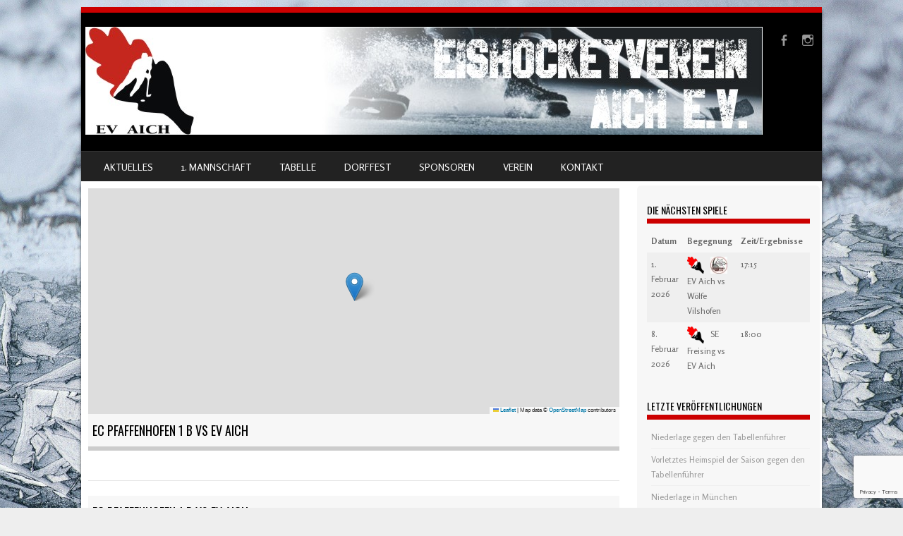

--- FILE ---
content_type: text/html; charset=UTF-8
request_url: https://www.ev-aich.de/venue/eisstadion-pfaffenhofen/
body_size: 12919
content:
<!DOCTYPE html>
<!--[if IE 8]>
<html id="ie8" lang="de">
<![endif]-->
<!--[if !(IE 8) ]><!-->
<html lang="de">
<!--<![endif]-->
<head>
<meta charset="UTF-8" />
<meta name="viewport" content="width=device-width" />

<link rel="profile" href="http://gmpg.org/xfn/11" />
<link rel="pingback" href="https://www.ev-aich.de/xmlrpc.php" />
<!--[if lt IE 9]>
<script src="https://www.ev-aich.de/wp-content/themes/sportyPRO/js/html5.js" type="text/javascript"></script>
<![endif]-->

<title>Eisstadion Pfaffenhofen &#8211; EV Aich</title>
<meta name='robots' content='max-image-preview:large' />
<link rel='dns-prefetch' href='//www.ev-aich.de' />
<link rel="alternate" type="application/rss+xml" title="EV Aich &raquo; Feed" href="https://www.ev-aich.de/feed/" />
<link rel="alternate" type="application/rss+xml" title="EV Aich &raquo; Kommentar-Feed" href="https://www.ev-aich.de/comments/feed/" />
<link rel="alternate" type="application/rss+xml" title="EV Aich &raquo; Austragungsort-Feed für Eisstadion Pfaffenhofen" href="https://www.ev-aich.de/venue/eisstadion-pfaffenhofen/feed/" />
		<!-- This site uses the Google Analytics by ExactMetrics plugin v8.11.1 - Using Analytics tracking - https://www.exactmetrics.com/ -->
		<!-- Note: ExactMetrics is not currently configured on this site. The site owner needs to authenticate with Google Analytics in the ExactMetrics settings panel. -->
					<!-- No tracking code set -->
				<!-- / Google Analytics by ExactMetrics -->
		<script type="text/javascript">
window._wpemojiSettings = {"baseUrl":"https:\/\/s.w.org\/images\/core\/emoji\/14.0.0\/72x72\/","ext":".png","svgUrl":"https:\/\/s.w.org\/images\/core\/emoji\/14.0.0\/svg\/","svgExt":".svg","source":{"concatemoji":"https:\/\/www.ev-aich.de\/wp-includes\/js\/wp-emoji-release.min.js?ver=6.1.9"}};
/*! This file is auto-generated */
!function(e,a,t){var n,r,o,i=a.createElement("canvas"),p=i.getContext&&i.getContext("2d");function s(e,t){var a=String.fromCharCode,e=(p.clearRect(0,0,i.width,i.height),p.fillText(a.apply(this,e),0,0),i.toDataURL());return p.clearRect(0,0,i.width,i.height),p.fillText(a.apply(this,t),0,0),e===i.toDataURL()}function c(e){var t=a.createElement("script");t.src=e,t.defer=t.type="text/javascript",a.getElementsByTagName("head")[0].appendChild(t)}for(o=Array("flag","emoji"),t.supports={everything:!0,everythingExceptFlag:!0},r=0;r<o.length;r++)t.supports[o[r]]=function(e){if(p&&p.fillText)switch(p.textBaseline="top",p.font="600 32px Arial",e){case"flag":return s([127987,65039,8205,9895,65039],[127987,65039,8203,9895,65039])?!1:!s([55356,56826,55356,56819],[55356,56826,8203,55356,56819])&&!s([55356,57332,56128,56423,56128,56418,56128,56421,56128,56430,56128,56423,56128,56447],[55356,57332,8203,56128,56423,8203,56128,56418,8203,56128,56421,8203,56128,56430,8203,56128,56423,8203,56128,56447]);case"emoji":return!s([129777,127995,8205,129778,127999],[129777,127995,8203,129778,127999])}return!1}(o[r]),t.supports.everything=t.supports.everything&&t.supports[o[r]],"flag"!==o[r]&&(t.supports.everythingExceptFlag=t.supports.everythingExceptFlag&&t.supports[o[r]]);t.supports.everythingExceptFlag=t.supports.everythingExceptFlag&&!t.supports.flag,t.DOMReady=!1,t.readyCallback=function(){t.DOMReady=!0},t.supports.everything||(n=function(){t.readyCallback()},a.addEventListener?(a.addEventListener("DOMContentLoaded",n,!1),e.addEventListener("load",n,!1)):(e.attachEvent("onload",n),a.attachEvent("onreadystatechange",function(){"complete"===a.readyState&&t.readyCallback()})),(e=t.source||{}).concatemoji?c(e.concatemoji):e.wpemoji&&e.twemoji&&(c(e.twemoji),c(e.wpemoji)))}(window,document,window._wpemojiSettings);
</script>
<style type="text/css">
img.wp-smiley,
img.emoji {
	display: inline !important;
	border: none !important;
	box-shadow: none !important;
	height: 1em !important;
	width: 1em !important;
	margin: 0 0.07em !important;
	vertical-align: -0.1em !important;
	background: none !important;
	padding: 0 !important;
}
</style>
	<link rel='stylesheet' id='wp-block-library-css' href='https://www.ev-aich.de/wp-includes/css/dist/block-library/style.min.css?ver=6.1.9' type='text/css' media='all' />
<link rel='stylesheet' id='classic-theme-styles-css' href='https://www.ev-aich.de/wp-includes/css/classic-themes.min.css?ver=1' type='text/css' media='all' />
<style id='global-styles-inline-css' type='text/css'>
body{--wp--preset--color--black: #000000;--wp--preset--color--cyan-bluish-gray: #abb8c3;--wp--preset--color--white: #ffffff;--wp--preset--color--pale-pink: #f78da7;--wp--preset--color--vivid-red: #cf2e2e;--wp--preset--color--luminous-vivid-orange: #ff6900;--wp--preset--color--luminous-vivid-amber: #fcb900;--wp--preset--color--light-green-cyan: #7bdcb5;--wp--preset--color--vivid-green-cyan: #00d084;--wp--preset--color--pale-cyan-blue: #8ed1fc;--wp--preset--color--vivid-cyan-blue: #0693e3;--wp--preset--color--vivid-purple: #9b51e0;--wp--preset--gradient--vivid-cyan-blue-to-vivid-purple: linear-gradient(135deg,rgba(6,147,227,1) 0%,rgb(155,81,224) 100%);--wp--preset--gradient--light-green-cyan-to-vivid-green-cyan: linear-gradient(135deg,rgb(122,220,180) 0%,rgb(0,208,130) 100%);--wp--preset--gradient--luminous-vivid-amber-to-luminous-vivid-orange: linear-gradient(135deg,rgba(252,185,0,1) 0%,rgba(255,105,0,1) 100%);--wp--preset--gradient--luminous-vivid-orange-to-vivid-red: linear-gradient(135deg,rgba(255,105,0,1) 0%,rgb(207,46,46) 100%);--wp--preset--gradient--very-light-gray-to-cyan-bluish-gray: linear-gradient(135deg,rgb(238,238,238) 0%,rgb(169,184,195) 100%);--wp--preset--gradient--cool-to-warm-spectrum: linear-gradient(135deg,rgb(74,234,220) 0%,rgb(151,120,209) 20%,rgb(207,42,186) 40%,rgb(238,44,130) 60%,rgb(251,105,98) 80%,rgb(254,248,76) 100%);--wp--preset--gradient--blush-light-purple: linear-gradient(135deg,rgb(255,206,236) 0%,rgb(152,150,240) 100%);--wp--preset--gradient--blush-bordeaux: linear-gradient(135deg,rgb(254,205,165) 0%,rgb(254,45,45) 50%,rgb(107,0,62) 100%);--wp--preset--gradient--luminous-dusk: linear-gradient(135deg,rgb(255,203,112) 0%,rgb(199,81,192) 50%,rgb(65,88,208) 100%);--wp--preset--gradient--pale-ocean: linear-gradient(135deg,rgb(255,245,203) 0%,rgb(182,227,212) 50%,rgb(51,167,181) 100%);--wp--preset--gradient--electric-grass: linear-gradient(135deg,rgb(202,248,128) 0%,rgb(113,206,126) 100%);--wp--preset--gradient--midnight: linear-gradient(135deg,rgb(2,3,129) 0%,rgb(40,116,252) 100%);--wp--preset--duotone--dark-grayscale: url('#wp-duotone-dark-grayscale');--wp--preset--duotone--grayscale: url('#wp-duotone-grayscale');--wp--preset--duotone--purple-yellow: url('#wp-duotone-purple-yellow');--wp--preset--duotone--blue-red: url('#wp-duotone-blue-red');--wp--preset--duotone--midnight: url('#wp-duotone-midnight');--wp--preset--duotone--magenta-yellow: url('#wp-duotone-magenta-yellow');--wp--preset--duotone--purple-green: url('#wp-duotone-purple-green');--wp--preset--duotone--blue-orange: url('#wp-duotone-blue-orange');--wp--preset--font-size--small: 13px;--wp--preset--font-size--medium: 20px;--wp--preset--font-size--large: 36px;--wp--preset--font-size--x-large: 42px;--wp--preset--spacing--20: 0.44rem;--wp--preset--spacing--30: 0.67rem;--wp--preset--spacing--40: 1rem;--wp--preset--spacing--50: 1.5rem;--wp--preset--spacing--60: 2.25rem;--wp--preset--spacing--70: 3.38rem;--wp--preset--spacing--80: 5.06rem;}:where(.is-layout-flex){gap: 0.5em;}body .is-layout-flow > .alignleft{float: left;margin-inline-start: 0;margin-inline-end: 2em;}body .is-layout-flow > .alignright{float: right;margin-inline-start: 2em;margin-inline-end: 0;}body .is-layout-flow > .aligncenter{margin-left: auto !important;margin-right: auto !important;}body .is-layout-constrained > .alignleft{float: left;margin-inline-start: 0;margin-inline-end: 2em;}body .is-layout-constrained > .alignright{float: right;margin-inline-start: 2em;margin-inline-end: 0;}body .is-layout-constrained > .aligncenter{margin-left: auto !important;margin-right: auto !important;}body .is-layout-constrained > :where(:not(.alignleft):not(.alignright):not(.alignfull)){max-width: var(--wp--style--global--content-size);margin-left: auto !important;margin-right: auto !important;}body .is-layout-constrained > .alignwide{max-width: var(--wp--style--global--wide-size);}body .is-layout-flex{display: flex;}body .is-layout-flex{flex-wrap: wrap;align-items: center;}body .is-layout-flex > *{margin: 0;}:where(.wp-block-columns.is-layout-flex){gap: 2em;}.has-black-color{color: var(--wp--preset--color--black) !important;}.has-cyan-bluish-gray-color{color: var(--wp--preset--color--cyan-bluish-gray) !important;}.has-white-color{color: var(--wp--preset--color--white) !important;}.has-pale-pink-color{color: var(--wp--preset--color--pale-pink) !important;}.has-vivid-red-color{color: var(--wp--preset--color--vivid-red) !important;}.has-luminous-vivid-orange-color{color: var(--wp--preset--color--luminous-vivid-orange) !important;}.has-luminous-vivid-amber-color{color: var(--wp--preset--color--luminous-vivid-amber) !important;}.has-light-green-cyan-color{color: var(--wp--preset--color--light-green-cyan) !important;}.has-vivid-green-cyan-color{color: var(--wp--preset--color--vivid-green-cyan) !important;}.has-pale-cyan-blue-color{color: var(--wp--preset--color--pale-cyan-blue) !important;}.has-vivid-cyan-blue-color{color: var(--wp--preset--color--vivid-cyan-blue) !important;}.has-vivid-purple-color{color: var(--wp--preset--color--vivid-purple) !important;}.has-black-background-color{background-color: var(--wp--preset--color--black) !important;}.has-cyan-bluish-gray-background-color{background-color: var(--wp--preset--color--cyan-bluish-gray) !important;}.has-white-background-color{background-color: var(--wp--preset--color--white) !important;}.has-pale-pink-background-color{background-color: var(--wp--preset--color--pale-pink) !important;}.has-vivid-red-background-color{background-color: var(--wp--preset--color--vivid-red) !important;}.has-luminous-vivid-orange-background-color{background-color: var(--wp--preset--color--luminous-vivid-orange) !important;}.has-luminous-vivid-amber-background-color{background-color: var(--wp--preset--color--luminous-vivid-amber) !important;}.has-light-green-cyan-background-color{background-color: var(--wp--preset--color--light-green-cyan) !important;}.has-vivid-green-cyan-background-color{background-color: var(--wp--preset--color--vivid-green-cyan) !important;}.has-pale-cyan-blue-background-color{background-color: var(--wp--preset--color--pale-cyan-blue) !important;}.has-vivid-cyan-blue-background-color{background-color: var(--wp--preset--color--vivid-cyan-blue) !important;}.has-vivid-purple-background-color{background-color: var(--wp--preset--color--vivid-purple) !important;}.has-black-border-color{border-color: var(--wp--preset--color--black) !important;}.has-cyan-bluish-gray-border-color{border-color: var(--wp--preset--color--cyan-bluish-gray) !important;}.has-white-border-color{border-color: var(--wp--preset--color--white) !important;}.has-pale-pink-border-color{border-color: var(--wp--preset--color--pale-pink) !important;}.has-vivid-red-border-color{border-color: var(--wp--preset--color--vivid-red) !important;}.has-luminous-vivid-orange-border-color{border-color: var(--wp--preset--color--luminous-vivid-orange) !important;}.has-luminous-vivid-amber-border-color{border-color: var(--wp--preset--color--luminous-vivid-amber) !important;}.has-light-green-cyan-border-color{border-color: var(--wp--preset--color--light-green-cyan) !important;}.has-vivid-green-cyan-border-color{border-color: var(--wp--preset--color--vivid-green-cyan) !important;}.has-pale-cyan-blue-border-color{border-color: var(--wp--preset--color--pale-cyan-blue) !important;}.has-vivid-cyan-blue-border-color{border-color: var(--wp--preset--color--vivid-cyan-blue) !important;}.has-vivid-purple-border-color{border-color: var(--wp--preset--color--vivid-purple) !important;}.has-vivid-cyan-blue-to-vivid-purple-gradient-background{background: var(--wp--preset--gradient--vivid-cyan-blue-to-vivid-purple) !important;}.has-light-green-cyan-to-vivid-green-cyan-gradient-background{background: var(--wp--preset--gradient--light-green-cyan-to-vivid-green-cyan) !important;}.has-luminous-vivid-amber-to-luminous-vivid-orange-gradient-background{background: var(--wp--preset--gradient--luminous-vivid-amber-to-luminous-vivid-orange) !important;}.has-luminous-vivid-orange-to-vivid-red-gradient-background{background: var(--wp--preset--gradient--luminous-vivid-orange-to-vivid-red) !important;}.has-very-light-gray-to-cyan-bluish-gray-gradient-background{background: var(--wp--preset--gradient--very-light-gray-to-cyan-bluish-gray) !important;}.has-cool-to-warm-spectrum-gradient-background{background: var(--wp--preset--gradient--cool-to-warm-spectrum) !important;}.has-blush-light-purple-gradient-background{background: var(--wp--preset--gradient--blush-light-purple) !important;}.has-blush-bordeaux-gradient-background{background: var(--wp--preset--gradient--blush-bordeaux) !important;}.has-luminous-dusk-gradient-background{background: var(--wp--preset--gradient--luminous-dusk) !important;}.has-pale-ocean-gradient-background{background: var(--wp--preset--gradient--pale-ocean) !important;}.has-electric-grass-gradient-background{background: var(--wp--preset--gradient--electric-grass) !important;}.has-midnight-gradient-background{background: var(--wp--preset--gradient--midnight) !important;}.has-small-font-size{font-size: var(--wp--preset--font-size--small) !important;}.has-medium-font-size{font-size: var(--wp--preset--font-size--medium) !important;}.has-large-font-size{font-size: var(--wp--preset--font-size--large) !important;}.has-x-large-font-size{font-size: var(--wp--preset--font-size--x-large) !important;}
.wp-block-navigation a:where(:not(.wp-element-button)){color: inherit;}
:where(.wp-block-columns.is-layout-flex){gap: 2em;}
.wp-block-pullquote{font-size: 1.5em;line-height: 1.6;}
</style>
<link rel='stylesheet' id='contact-form-7-css' href='https://www.ev-aich.de/wp-content/plugins/contact-form-7/includes/css/styles.css?ver=5.7.7' type='text/css' media='all' />
<link rel='stylesheet' id='dashicons-css' href='https://www.ev-aich.de/wp-includes/css/dashicons.min.css?ver=6.1.9' type='text/css' media='all' />
<link rel='stylesheet' id='sportspress-general-css' href='//www.ev-aich.de/wp-content/plugins/sportspress/assets/css/sportspress.css?ver=2.7.26' type='text/css' media='all' />
<link rel='stylesheet' id='sportspress-icons-css' href='//www.ev-aich.de/wp-content/plugins/sportspress/assets/css/icons.css?ver=2.7.26' type='text/css' media='all' />
<link rel='stylesheet' id='leaflet_stylesheet-css' href='https://www.ev-aich.de/wp-content/plugins/sportspress/assets/css/leaflet.css?ver=1.8.0' type='text/css' media='all' />
<link rel='stylesheet' id='style-css' href='https://www.ev-aich.de/wp-content/themes/sportyPRO/style.css?ver=2.6' type='text/css' media='all' />
<link rel='stylesheet' id='flexslider-css' href='https://www.ev-aich.de/wp-content/themes/sportyPRO/js/flexslider.css?ver=2.6' type='text/css' media='all' />
<link rel='stylesheet' id='tablepress-default-css' href='https://www.ev-aich.de/wp-content/tablepress-combined.min.css?ver=105' type='text/css' media='all' />
<style type="text/css"></style><script type='text/javascript' src='https://www.ev-aich.de/wp-includes/js/jquery/jquery.min.js?ver=3.6.1' id='jquery-core-js'></script>
<script type='text/javascript' src='https://www.ev-aich.de/wp-includes/js/jquery/jquery-migrate.min.js?ver=3.3.2' id='jquery-migrate-js'></script>
<script type='text/javascript' src='https://www.ev-aich.de/wp-content/plugins/sportspress/assets/js/leaflet.js?ver=1.8.0' id='leaflet_js-js'></script>
<script type='text/javascript' src='https://www.ev-aich.de/wp-content/themes/sportyPRO/js/keyboard-image-navigation.js?ver=20120202' id='keyboard-image-navigation-js'></script>
<script type='text/javascript' src='https://www.ev-aich.de/wp-content/themes/sportyPRO/js/jquery.flexslider-min.js?ver=6.1.9' id='flexslider-js'></script>
<script type='text/javascript' src='https://www.ev-aich.de/wp-content/themes/sportyPRO/js/flexslider-init.js?ver=6.1.9' id='flexslider-init-js'></script>
<link rel="https://api.w.org/" href="https://www.ev-aich.de/wp-json/" /><link rel="alternate" type="application/json" href="https://www.ev-aich.de/wp-json/wp/v2/venues/138" /><link rel="EditURI" type="application/rsd+xml" title="RSD" href="https://www.ev-aich.de/xmlrpc.php?rsd" />
<link rel="wlwmanifest" type="application/wlwmanifest+xml" href="https://www.ev-aich.de/wp-includes/wlwmanifest.xml" />
	<link rel="stylesheet" href="https://www.ev-aich.de/wp-content/themes/sportyPRO/css/red.css" type="text/css" media="screen">
  <style rel="stylesheet" id="customizer-css">
            #wrap, #main,
        .main-navigation,
        .site-title,
        .site-description,
        .site-footer,
        #masthead-wrap,
        .flex-container {
          max-width: 1050px;
        }
      </style>


<style type='text/css'>/* Custom CSS */
/* Welcome to the Custom CSS editor!	Please add all your custom CSS here and avoid modifying the core theme files, since that'll make upgrading the theme problematic. Your custom CSS will be loaded after the theme's stylesheets, which means that your rules will take precedence. Just add your CSS here for what you want to change, you don't need to copy all the theme's style.css content. */

.post .entry-meta {
  display: none;
}
#secondary, #tertiary {
    width: 22%!important;
}
#primary {
margin: 0 -27% 0 0;
}

#content {
margin: 0 27% 0 0;
}
</style><style>@import url(//fonts.googleapis.com/css?family=Rosario:400,700);body  { font-family: 'Rosario', sans-serif; } </style><style>@import url(//fonts.googleapis.com/css?family=Oswald:400,700);h1, h2, h3, h4, .flex-caption-title  { font-family: 'Oswald', sans-serif; } </style>	<style type="text/css">
			.site-title a,
		.site-description {
			color: #ffffff !important;
		}
		</style>
	<style type="text/css" id="custom-background-css">
body.custom-background { background-image: url("https://www.ev-aich.de/wp-content/uploads/2020/10/hardest-263484_1920.jpg"); background-position: left top; background-size: cover; background-repeat: no-repeat; background-attachment: fixed; }
</style>
	<link rel="icon" href="https://www.ev-aich.de/wp-content/uploads/2013/12/cropped-EV_Aich_Logo1-32x32.png" sizes="32x32" />
<link rel="icon" href="https://www.ev-aich.de/wp-content/uploads/2013/12/cropped-EV_Aich_Logo1-192x192.png" sizes="192x192" />
<link rel="apple-touch-icon" href="https://www.ev-aich.de/wp-content/uploads/2013/12/cropped-EV_Aich_Logo1-180x180.png" />
<meta name="msapplication-TileImage" content="https://www.ev-aich.de/wp-content/uploads/2013/12/cropped-EV_Aich_Logo1-270x270.png" />
</head>

<body class="archive tax-sp_venue term-eisstadion-pfaffenhofen term-138 custom-background sp-performance-sections--1 group-blog">
<div id="wrap">
<div id="page" class="hfeed site">
	<header id="masthead" class="site-header" role="banner">

	
			
	<ul class="social-media">
		
					<li><a href="https://www.facebook.com/EV-Aich-230861400281793/" class="genericon genericon-facebook-alt" target="_blank"></a></li>
		
					<li><a href="https://www.instagram.com/ev.aich/?hl=de" class="genericon genericon-instagram-alt" target="_blank"></a></li>
		
		
		
		
		
		
		
		
		
		
	</ul><!-- #social-icons-->

		 

      <div class="site-logo">
      <a href="https://www.ev-aich.de/" title="EV Aich" rel="home"><img src="http://www.ev-aich.de/wp-content/uploads/2015/06/banner_04.jpg" alt="EV Aich"></a>
    </div>
	
	
	<nav role="navigation" class="site-navigation main-navigation">
		<h1 class="assistive-text">Menu</h1>
		<div class="assistive-text skip-link">
			<a href="#content" title="Skip to content">Skip to content</a>
		</div>
		<div class="menu-oben-container"><ul id="menu-oben" class="menu"><li id="menu-item-162" class="menu-item menu-item-type-post_type menu-item-object-page menu-item-home menu-item-162"><a href="https://www.ev-aich.de/">Aktuelles</a></li>
<li id="menu-item-191" class="menu-item menu-item-type-post_type menu-item-object-page menu-item-has-children menu-item-191"><a href="https://www.ev-aich.de/team/">1. Mannschaft</a>
<ul class="sub-menu">
	<li id="menu-item-192" class="menu-item menu-item-type-post_type menu-item-object-page menu-item-192"><a href="https://www.ev-aich.de/spieler/">Kader</a></li>
	<li id="menu-item-444" class="menu-item menu-item-type-post_type menu-item-object-page menu-item-has-children menu-item-444"><a href="https://www.ev-aich.de/spielplan/">Spielplan</a>
	<ul class="sub-menu">
		<li id="menu-item-7100" class="menu-item menu-item-type-post_type menu-item-object-page menu-item-7100"><a href="https://www.ev-aich.de/spielplan-2025-26/">Spielplan 2025/26</a></li>
		<li id="menu-item-6787" class="menu-item menu-item-type-post_type menu-item-object-page menu-item-6787"><a href="https://www.ev-aich.de/spielplan/spielplan-2024-25/">Spielplan 2024/25</a></li>
		<li id="menu-item-6357" class="menu-item menu-item-type-post_type menu-item-object-page menu-item-6357"><a href="https://www.ev-aich.de/spielplan/spielplan-2023-24/">Spielplan 2023/24</a></li>
		<li id="menu-item-6035" class="menu-item menu-item-type-post_type menu-item-object-page menu-item-6035"><a href="https://www.ev-aich.de/spielplan/spielplan-2022-23/">Spielplan 2022/23</a></li>
		<li id="menu-item-5631" class="menu-item menu-item-type-post_type menu-item-object-page menu-item-5631"><a href="https://www.ev-aich.de/spielplan/bezirksliga-gr-3-saison-2021-22/">Spielplan 2021/22</a></li>
		<li id="menu-item-5410" class="menu-item menu-item-type-post_type menu-item-object-page menu-item-5410"><a href="https://www.ev-aich.de/spielplan/spielplan-2020-21/">Spielplan 2020/21</a></li>
		<li id="menu-item-5144" class="menu-item menu-item-type-post_type menu-item-object-page menu-item-5144"><a href="https://www.ev-aich.de/spielplan/spielplan-2019-20/">Spielplan 2019/20</a></li>
		<li id="menu-item-4631" class="menu-item menu-item-type-post_type menu-item-object-page menu-item-4631"><a href="https://www.ev-aich.de/spielplan/spielplan-2018-19/">Spielplan 2018/19</a></li>
		<li id="menu-item-4043" class="menu-item menu-item-type-post_type menu-item-object-page menu-item-4043"><a href="https://www.ev-aich.de/spielplan/spielplan-201718/">Spielplan 2017/18</a></li>
		<li id="menu-item-989" class="menu-item menu-item-type-post_type menu-item-object-page menu-item-989"><a href="https://www.ev-aich.de/spielplan/spielplan-201617/">Spielplan 2016/17</a></li>
		<li id="menu-item-1383" class="menu-item menu-item-type-post_type menu-item-object-page menu-item-1383"><a href="https://www.ev-aich.de/spielplan/spielplan-201516/">Spielplan 2015/16</a></li>
		<li id="menu-item-990" class="menu-item menu-item-type-post_type menu-item-object-page menu-item-990"><a href="https://www.ev-aich.de/spielplan/spielplan-201415/">Spielplan 2014/15</a></li>
	</ul>
</li>
	<li id="menu-item-1953" class="menu-item menu-item-type-taxonomy menu-item-object-category menu-item-1953"><a href="https://www.ev-aich.de/category/1-mannschaft/spielberichte-1-mannschaft/">Spielberichte</a></li>
	<li id="menu-item-4771" class="menu-item menu-item-type-post_type menu-item-object-page menu-item-4771"><a href="https://www.ev-aich.de/statistik-1/">Statistik</a></li>
</ul>
</li>
<li id="menu-item-720" class="menu-item menu-item-type-post_type menu-item-object-page menu-item-720"><a href="https://www.ev-aich.de/tabelle/">Tabelle</a></li>
<li id="menu-item-1956" class="menu-item menu-item-type-taxonomy menu-item-object-category menu-item-has-children menu-item-1956"><a href="https://www.ev-aich.de/category/veranstaltungen/dorffest/">Dorffest</a>
<ul class="sub-menu">
	<li id="menu-item-3952" class="menu-item menu-item-type-post_type menu-item-object-page menu-item-3952"><a href="https://www.ev-aich.de/dorffest/2019-2/programm/">Programm</a></li>
	<li id="menu-item-3716" class="menu-item menu-item-type-post_type menu-item-object-post menu-item-3716"><a href="https://www.ev-aich.de/flohmarkt/">Flohmarkt</a></li>
	<li id="menu-item-3972" class="menu-item menu-item-type-post_type menu-item-object-page menu-item-3972"><a href="https://www.ev-aich.de/dorffest/2019-2/hunderennen/">Hunderennen</a></li>
	<li id="menu-item-3984" class="menu-item menu-item-type-post_type menu-item-object-page menu-item-3984"><a href="https://www.ev-aich.de/dorffest/2019-2/anfahrt/">Anfahrt</a></li>
</ul>
</li>
<li id="menu-item-74" class="menu-item menu-item-type-post_type menu-item-object-page menu-item-74"><a href="https://www.ev-aich.de/sponsoren/">Sponsoren</a></li>
<li id="menu-item-240" class="menu-item menu-item-type-post_type menu-item-object-page menu-item-has-children menu-item-240"><a href="https://www.ev-aich.de/wir-ueber-uns/">Verein</a>
<ul class="sub-menu">
	<li id="menu-item-6757" class="menu-item menu-item-type-post_type menu-item-object-page menu-item-6757"><a href="https://www.ev-aich.de/wir-ueber-uns/mitgliedschaft/">Mitgliedschaft</a></li>
	<li id="menu-item-2194" class="menu-item menu-item-type-post_type menu-item-object-page menu-item-2194"><a href="https://www.ev-aich.de/wir-ueber-uns/vorstand/">Vorstand</a></li>
	<li id="menu-item-2863" class="menu-item menu-item-type-post_type menu-item-object-page menu-item-2863"><a href="https://www.ev-aich.de/wir-ueber-uns/ehrenamtliche-mitarbeiter/">Ehrenamtliche Mitarbeiter</a></li>
	<li id="menu-item-341" class="menu-item menu-item-type-post_type menu-item-object-page menu-item-341"><a href="https://www.ev-aich.de/wir-ueber-uns/stadion/">Stadion</a></li>
	<li id="menu-item-654" class="menu-item menu-item-type-post_type menu-item-object-page menu-item-654"><a title="Vereinsgeschichte" href="https://www.ev-aich.de/wir-ueber-uns/vereinsgeschichte/">Geschichte</a></li>
	<li id="menu-item-77" class="menu-item menu-item-type-post_type menu-item-object-page menu-item-77"><a href="https://www.ev-aich.de/wir-ueber-uns/kontakt/">Archiv</a></li>
</ul>
</li>
<li id="menu-item-159" class="menu-item menu-item-type-post_type menu-item-object-page menu-item-159"><a href="https://www.ev-aich.de/kontakt-3/">Kontakt</a></li>
</ul></div>	</nav><!-- .site-navigation .main-navigation -->

		

	</header><!-- #masthead .site-header -->
	<div id="main" class="site-main">

		<div id="primary" class="content-area">
			<div id="content" class="site-content" role="main">

						<a href="https://www.google.com/maps/place/48%C2%B032%2714%22N+11%C2%B030%2734%22E/@48.53728134468969,11.50968039453437,15z" target="_blank"><div id="sp_openstreetmaps_container" style="width: 100%; height: 320px"></div></a>
	<script>
	// position we will use later
	var lat = 48.53728134468969;
	var lon = 11.50968039453437;
	// initialize map
	map = L.map('sp_openstreetmaps_container', { zoomControl:false }).setView([lat, lon], 15);
	// set map tiles source
			  		L.tileLayer('https://tile.openstreetmap.org/{z}/{x}/{y}.png', {
		  attribution: 'Map data &copy; <a href="https://www.openstreetmap.org/">OpenStreetMap</a> contributors',
		  maxZoom: 18,
		}).addTo(map);
		// add marker to the map
	marker = L.marker([lat, lon]).addTo(map);
	map.dragging.disable();
	map.touchZoom.disable();
	map.doubleClickZoom.disable();
	map.scrollWheelZoom.disable();
  </script>
			
					
<article id="post-7168" class="post-7168 sp_event type-sp_event status-publish hentry sp_season-2025-26 sp_venue-eisstadion-pfaffenhofen">

	
	<header class="entry-header">
		<h1 class="entry-title">EC Pfaffenhofen 1 b vs EV Aich</h1>
	</header><!-- .entry-header -->

	<div class="entry-content">
				        <footer class="entry-meta">
		        </footer><!-- .entry-meta -->
	</div><!-- .entry-content -->
</article><!-- #post-7168 -->

					
				
					
<article id="post-6099" class="post-6099 sp_event type-sp_event status-publish hentry sp_season-2022-23 sp_venue-eisstadion-pfaffenhofen">

	
	<header class="entry-header">
		<h1 class="entry-title">EC Pfaffenhofen 1 b vs EV Aich</h1>
	</header><!-- .entry-header -->

	<div class="entry-content">
				        <footer class="entry-meta">
		        </footer><!-- .entry-meta -->
	</div><!-- .entry-content -->
</article><!-- #post-6099 -->

					
				
			</div><!-- #content .site-content -->
		</div><!-- #primary .content-area -->

		<div id="secondary" class="widget-area" role="complementary">
						<div class="sp-widget-align-none"><aside id="sportspress-event-list-4" class="widget widget_sportspress widget_sp_event_list"><h1 class="widget-title">Die nächsten Spiele</h1><div class="sp-template sp-template-event-list">
		<div class="sp-table-wrapper">
		<table class="sp-event-list sp-event-list-format-title sp-data-table
																				 sp-paginated-table
																		 			 sp-sortable-table
																		 													 sp-scrollable-table " data-sp-rows="10">
			<thead>
				<tr>
					<th class="data-date">Datum</th><th class="data-event">Begegnung</th><th class="data-time">Zeit/Ergebnisse</th><th class="data-venue">Austragungsort</th><th class="data-article">Artikel</th><th class="data-day">Spieltag</th>				</tr>
			</thead>
			<tbody>
				<tr class="sp-row sp-post alternate sp-row-no-0" itemscope itemtype="http://schema.org/SportsEvent"><td class="data-date" itemprop="startDate" content="2026-02-01T17:15:57+02:00" data-label="Datum"><a href="https://www.ev-aich.de/event/ev-aich-vs-woelfe-vilshofen-3/" itemprop="url"><date>2026-02-01 17:15:57</date>1. Februar 2026</a></td><td class="data-event" data-label="Begegnung"><a href="https://www.ev-aich.de/event/ev-aich-vs-woelfe-vilshofen-3/"><span class="team-logo"><img width="32" height="32" src="https://www.ev-aich.de/wp-content/uploads/2017/06/cropped-EV_Aich_Logo11-32x32.png" class="attachment-sportspress-fit-mini size-sportspress-fit-mini wp-post-image" alt="" loading="lazy" /></span> <span class="team-logo"><img width="32" height="32" src="https://www.ev-aich.de/wp-content/uploads/2017/08/Vilshofen-32x32.jpg" class="attachment-sportspress-fit-mini size-sportspress-fit-mini wp-post-image" alt="" loading="lazy" /></span> EV Aich vs Wölfe Vilshofen</a></td><td class="data-time ok" data-label="Zeit/Ergebnisse"><a href="https://www.ev-aich.de/event/ev-aich-vs-woelfe-vilshofen-3/" itemprop="url"><date>&nbsp;17:15:57</date>17:15</a></td><td class="data-venue" data-label="Austragungsort" itemprop="location" itemscope itemtype="http://schema.org/Place"><div itemprop="address" itemscope itemtype="http://schema.org/PostalAddress"><a href="https://www.ev-aich.de/venue/sparkaasen-arena/" rel="tag">Eisstadion Moosburg</a></div></td><td class="data-article" data-label="Artikel"><a href="https://www.ev-aich.de/event/ev-aich-vs-woelfe-vilshofen-3/" itemprop="url">Vorschau</a></td><td class="data-day" data-label="Spieltag">-</td></tr><tr class="sp-row sp-post sp-row-no-1" itemscope itemtype="http://schema.org/SportsEvent"><td class="data-date" itemprop="startDate" content="2026-02-08T18:00:08+02:00" data-label="Datum"><a href="https://www.ev-aich.de/event/se-freising-vs-ev-aich-4/" itemprop="url"><date>2026-02-08 18:00:08</date>8. Februar 2026</a></td><td class="data-event" data-label="Begegnung"><a href="https://www.ev-aich.de/event/se-freising-vs-ev-aich-4/"><span class="team-logo"><img width="32" height="32" src="https://www.ev-aich.de/wp-content/uploads/2017/06/cropped-EV_Aich_Logo11-32x32.png" class="attachment-sportspress-fit-mini size-sportspress-fit-mini wp-post-image" alt="" loading="lazy" /></span> SE Freising vs EV Aich</a></td><td class="data-time ok" data-label="Zeit/Ergebnisse"><a href="https://www.ev-aich.de/event/se-freising-vs-ev-aich-4/" itemprop="url"><date>&nbsp;18:00:08</date>18:00</a></td><td class="data-venue" data-label="Austragungsort" itemprop="location" itemscope itemtype="http://schema.org/Place"><div itemprop="address" itemscope itemtype="http://schema.org/PostalAddress"><a href="https://www.ev-aich.de/venue/weihenstephan-arena-freising/" rel="tag">Weihenstephan Arena Freising</a></div></td><td class="data-article" data-label="Artikel"><a href="https://www.ev-aich.de/event/se-freising-vs-ev-aich-4/" itemprop="url">Vorschau</a></td><td class="data-day" data-label="Spieltag">-</td></tr>			</tbody>
		</table>
	</div>
	</div>
</aside></div>
		<aside id="recent-posts-5" class="widget widget_recent_entries">
		<h1 class="widget-title">Letzte Veröffentlichungen</h1>
		<ul>
											<li>
					<a href="https://www.ev-aich.de/niederlage-gegen-den-tabellenfuehrer-2/">Niederlage gegen den Tabellenführer</a>
									</li>
											<li>
					<a href="https://www.ev-aich.de/vorletztes-heimspiel-der-saison-gegen-den-tabellenfuehrer/">Vorletztes Heimspiel der Saison gegen den Tabellenführer</a>
									</li>
											<li>
					<a href="https://www.ev-aich.de/niederlage-in-muenchen/">Niederlage in München</a>
									</li>
											<li>
					<a href="https://www.ev-aich.de/niederlage-nach-penaltyschiessen-aber-trotzdem-3-punkte/">Niederlage nach Penaltyschießen &#8211; aber trotzdem 3 Punkte?</a>
									</li>
											<li>
					<a href="https://www.ev-aich.de/heimspiel-am-freitag-gegen-dingolfing/">Heimspiel am Freitag gegen Dingolfing</a>
									</li>
											<li>
					<a href="https://www.ev-aich.de/penaltysieg-zum-auftakt-ins-neue-jahr/">Penaltysieg zum Auftakt ins neue Jahr</a>
									</li>
											<li>
					<a href="https://www.ev-aich.de/niederlage-nach-schwacher-leistung-gegen-dachau/">Niederlage nach schwacher Leistung gegen Dachau</a>
									</li>
											<li>
					<a href="https://www.ev-aich.de/knappe-niederlage-in-regen/">Knappe Niederlage in Regen</a>
									</li>
											<li>
					<a href="https://www.ev-aich.de/blaulicht-heimspiel-am-samstag-gegen-dachau/">Blaulicht-Heimspiel am Samstag gegen Dachau</a>
									</li>
											<li>
					<a href="https://www.ev-aich.de/eva-gewinnt-in-vilshofen-zweistellig/">EVA gewinnt in Vilshofen zweistellig</a>
									</li>
					</ul>

		</aside><aside id="categories-2" class="widget widget_categories"><h1 class="widget-title">Der Überblick</h1><form action="https://www.ev-aich.de" method="get"><label class="screen-reader-text" for="cat">Der Überblick</label><select  name='cat' id='cat' class='postform'>
	<option value='-1'>Kategorie auswählen</option>
	<option class="level-0" value="90">1. Mannschaft</option>
	<option class="level-0" value="97">2016 Dorffest</option>
	<option class="level-0" value="131">2017-Dorffest</option>
	<option class="level-0" value="155">2018-Dorffest</option>
	<option class="level-0" value="157">2019-Dorffest</option>
	<option class="level-0" value="130">40 jähriges Gründungsfest</option>
	<option class="level-0" value="93">Altstadtflohmarkt</option>
	<option class="level-0" value="7">Dorffest</option>
	<option class="level-0" value="1">EV Aich U23</option>
	<option class="level-0" value="5">Spielberichte 1.Mannschaft</option>
	<option class="level-0" value="84">Spielberichte U23</option>
	<option class="level-0" value="92">Veranstaltungen</option>
	<option class="level-0" value="6">Vereinsinfo</option>
</select>
</form>
<script type="text/javascript">
/* <![CDATA[ */
(function() {
	var dropdown = document.getElementById( "cat" );
	function onCatChange() {
		if ( dropdown.options[ dropdown.selectedIndex ].value > 0 ) {
			dropdown.parentNode.submit();
		}
	}
	dropdown.onchange = onCatChange;
})();
/* ]]> */
</script>

			</aside>		</div><!-- #secondary .widget-area -->

		<div id="tertiary" class="widget-area" role="supplementary">
						</div><!-- #tertiary .widget-area -->
	</div><!-- #main .site-main -->

	<footer id="colophon" class="site-footer" role="contentinfo">

    <div class="section group">

	<div class="col span_1_of_3">
    <div id="search-5" class="widget widget_search"><h4>Sie suchen nach</h4>	<form method="get" id="searchform" action="https://www.ev-aich.de/" role="search">
		<label for="s" class="assistive-text">Search</label>
		<input type="text" class="field" name="s" value="" id="s" placeholder="Search &hellip;" />
		<input type="submit" class="submit" name="submit" id="searchsubmit" value="Search" />
	</form>
</div>		</div>

	<div class="col span_1_of_3">
	<div class="sp-widget-align-none"><div id="sportspress-event-list-2" class="widget widget_sportspress widget_sp_event_list"><div class="sp-template sp-template-event-list">
			<h4 class="sp-table-caption">Die nächsten Spiele ...</h4>
		<div class="sp-table-wrapper">
		<table class="sp-event-list sp-event-list-format-title sp-data-table
																				 sp-paginated-table
																		 			 sp-sortable-table
																		 													 sp-scrollable-table " data-sp-rows="10">
			<thead>
				<tr>
					<th class="data-date">Datum</th><th class="data-event">Begegnung</th><th class="data-time">Zeit/Ergebnisse</th><th style="display:none;" class="data-venue">Austragungsort</th>				</tr>
			</thead>
			<tbody>
				<tr class="sp-row sp-post alternate sp-row-no-0" itemscope itemtype="http://schema.org/SportsEvent"><td class="data-date" itemprop="startDate" content="2026-02-01T17:15:57+02:00" data-label="Datum"><a href="https://www.ev-aich.de/event/ev-aich-vs-woelfe-vilshofen-3/" itemprop="url"><date>2026-02-01 17:15:57</date>1. Februar 2026</a></td><td class="data-event" data-label="Begegnung"><a href="https://www.ev-aich.de/event/ev-aich-vs-woelfe-vilshofen-3/"><span class="team-logo"><img width="32" height="32" src="https://www.ev-aich.de/wp-content/uploads/2017/06/cropped-EV_Aich_Logo11-32x32.png" class="attachment-sportspress-fit-mini size-sportspress-fit-mini wp-post-image" alt="" loading="lazy" /></span> <span class="team-logo"><img width="32" height="32" src="https://www.ev-aich.de/wp-content/uploads/2017/08/Vilshofen-32x32.jpg" class="attachment-sportspress-fit-mini size-sportspress-fit-mini wp-post-image" alt="" loading="lazy" /></span> EV Aich vs Wölfe Vilshofen</a></td><td class="data-time ok" data-label="Zeit/Ergebnisse"><a href="https://www.ev-aich.de/event/ev-aich-vs-woelfe-vilshofen-3/" itemprop="url"><date>&nbsp;17:15:57</date>17:15</a></td><td style="display:none;" class="data-venue" data-label="Austragungsort" itemprop="location" itemscope itemtype="http://schema.org/Place"><div itemprop="address" itemscope itemtype="http://schema.org/PostalAddress">n. a.</div></td></tr><tr class="sp-row sp-post sp-row-no-1" itemscope itemtype="http://schema.org/SportsEvent"><td class="data-date" itemprop="startDate" content="2026-02-08T18:00:08+02:00" data-label="Datum"><a href="https://www.ev-aich.de/event/se-freising-vs-ev-aich-4/" itemprop="url"><date>2026-02-08 18:00:08</date>8. Februar 2026</a></td><td class="data-event" data-label="Begegnung"><a href="https://www.ev-aich.de/event/se-freising-vs-ev-aich-4/"><span class="team-logo"><img width="32" height="32" src="https://www.ev-aich.de/wp-content/uploads/2017/06/cropped-EV_Aich_Logo11-32x32.png" class="attachment-sportspress-fit-mini size-sportspress-fit-mini wp-post-image" alt="" loading="lazy" /></span> SE Freising vs EV Aich</a></td><td class="data-time ok" data-label="Zeit/Ergebnisse"><a href="https://www.ev-aich.de/event/se-freising-vs-ev-aich-4/" itemprop="url"><date>&nbsp;18:00:08</date>18:00</a></td><td style="display:none;" class="data-venue" data-label="Austragungsort" itemprop="location" itemscope itemtype="http://schema.org/Place"><div itemprop="address" itemscope itemtype="http://schema.org/PostalAddress">n. a.</div></td></tr>			</tbody>
		</table>
	</div>
	</div>
</div></div>
	</div>

	<div class="col span_1_of_3">
	<div id="block-3" class="widget widget_block">  
  
  <div class="
    mailpoet_form_popup_overlay
      "></div>
  <div
    id="mailpoet_form_2"
    class="
      mailpoet_form
      mailpoet_form_html
      mailpoet_form_position_
      mailpoet_form_animation_
    "
      >

    <style type="text/css">
     #mailpoet_form_2 .mailpoet_form {  }
#mailpoet_form_2 form { margin-bottom: 0; }
#mailpoet_form_2 p.mailpoet_form_paragraph { margin-bottom: 10px; }
#mailpoet_form_2 .mailpoet_column_with_background { padding: 10px; }
#mailpoet_form_2 .mailpoet_form_column:not(:first-child) { margin-left: 20px; }
#mailpoet_form_2 .mailpoet_paragraph { line-height: 20px; margin-bottom: 20px; }
#mailpoet_form_2 .mailpoet_segment_label, #mailpoet_form_2 .mailpoet_text_label, #mailpoet_form_2 .mailpoet_textarea_label, #mailpoet_form_2 .mailpoet_select_label, #mailpoet_form_2 .mailpoet_radio_label, #mailpoet_form_2 .mailpoet_checkbox_label, #mailpoet_form_2 .mailpoet_list_label, #mailpoet_form_2 .mailpoet_date_label { display: block; font-weight: normal; }
#mailpoet_form_2 .mailpoet_text, #mailpoet_form_2 .mailpoet_textarea, #mailpoet_form_2 .mailpoet_select, #mailpoet_form_2 .mailpoet_date_month, #mailpoet_form_2 .mailpoet_date_day, #mailpoet_form_2 .mailpoet_date_year, #mailpoet_form_2 .mailpoet_date { display: block; }
#mailpoet_form_2 .mailpoet_text, #mailpoet_form_2 .mailpoet_textarea { width: 200px; }
#mailpoet_form_2 .mailpoet_checkbox {  }
#mailpoet_form_2 .mailpoet_submit {  }
#mailpoet_form_2 .mailpoet_divider {  }
#mailpoet_form_2 .mailpoet_message {  }
#mailpoet_form_2 .mailpoet_form_loading { width: 30px; text-align: center; line-height: normal; }
#mailpoet_form_2 .mailpoet_form_loading > span { width: 5px; height: 5px; background-color: #5b5b5b; }
#mailpoet_form_2 h2.mailpoet-heading { margin: 0 0 20px 0; }
#mailpoet_form_2 h1.mailpoet-heading { margin: 0 0 10px; }#mailpoet_form_2{border-radius: 25px;text-align: center;}#mailpoet_form_2 form.mailpoet_form {padding: 30px;}#mailpoet_form_2{width: 100%;}#mailpoet_form_2 .mailpoet_message {margin: 0; padding: 0 20px;}
        #mailpoet_form_2 .mailpoet_validate_success {color: #00d084}
        #mailpoet_form_2 input.parsley-success {color: #00d084}
        #mailpoet_form_2 select.parsley-success {color: #00d084}
        #mailpoet_form_2 textarea.parsley-success {color: #00d084}
      
        #mailpoet_form_2 .mailpoet_validate_error {color: #cf2e2e}
        #mailpoet_form_2 input.parsley-error {color: #cf2e2e}
        #mailpoet_form_2 select.parsley-error {color: #cf2e2e}
        #mailpoet_form_2 textarea.textarea.parsley-error {color: #cf2e2e}
        #mailpoet_form_2 .parsley-errors-list {color: #cf2e2e}
        #mailpoet_form_2 .parsley-required {color: #cf2e2e}
        #mailpoet_form_2 .parsley-custom-error-message {color: #cf2e2e}
      #mailpoet_form_2 .mailpoet_paragraph.last {margin-bottom: 0} @media (max-width: 500px) {#mailpoet_form_2 {background-image: none;}} @media (min-width: 500px) {#mailpoet_form_2 .last .mailpoet_paragraph:last-child {margin-bottom: 0}}  @media (max-width: 500px) {#mailpoet_form_2 .mailpoet_form_column:last-child .mailpoet_paragraph:last-child {margin-bottom: 0}} 
    </style>

    <form
      target="_self"
      method="post"
      action="https://www.ev-aich.de/wp-admin/admin-post.php?action=mailpoet_subscription_form"
      class="mailpoet_form mailpoet_form_form mailpoet_form_html"
      novalidate
      data-delay=""
      data-exit-intent-enabled=""
      data-font-family=""
      data-cookie-expiration-time=""
    >
      <input type="hidden" name="data[form_id]" value="2" />
      <input type="hidden" name="token" value="d747eedd25" />
      <input type="hidden" name="api_version" value="v1" />
      <input type="hidden" name="endpoint" value="subscribers" />
      <input type="hidden" name="mailpoet_method" value="subscribe" />

      <label class="mailpoet_hp_email_label" style="display: none !important;">Bitte dieses Feld leer lassen<input type="email" name="data[email]"/></label><div class='mailpoet_spacer' style='height: 1px;'></div>
<h2 class="mailpoet-heading  mailpoet-has-font-size" id="vereins-newsletterbeantragen" style="text-align: center; color: #ffffff; font-size: 20px; line-height: 1.5">Vereins Newsletter<br>beantragen</h2>
<div class="mailpoet_paragraph "><label for="form_email_2" class="mailpoet-screen-reader-text" style="font-size: 16px;line-height: 1.2;"data-automation-id="form_email_label" >E-Mail-Adresse <span class="mailpoet_required">*</span></label><input type="email" autocomplete="email" class="mailpoet_text" id="form_email_2" name="data[form_field_YTE2YTFmYzhkODdkX2VtYWls]" title="E-Mail-Adresse" value="" style="width:100%;box-sizing:border-box;background-color:#f1f1f1;border-style:solid;border-radius:40px !important;border-width:0px;border-color:#313131;padding:15px;margin: 0 auto;font-family:&#039;Montserrat&#039;;font-size:16px;line-height:1.5;height:auto;" data-automation-id="form_email"  placeholder="E-Mail-Adresse *" data-parsley-required="true" data-parsley-minlength="6" data-parsley-maxlength="150" data-parsley-type-message="Dieser Wert sollte eine gültige E-Mail-Adresse sein." data-parsley-errors-container=".mailpoet_error_email_" data-parsley-required-message="Dieses Feld wird benötigt."/></div>
<div class="mailpoet_paragraph "><input type="submit" class="mailpoet_submit" value="absenden" data-automation-id="subscribe-submit-button" data-font-family='Montserrat' style="width:100%;box-sizing:border-box;background-color:#cf2e2e;border-style:solid;border-radius:40px !important;border-width:0px;border-color:#313131;padding:15px;margin: 0 auto;font-family:&#039;Montserrat&#039;;font-size:20px;line-height:1.5;height:auto;color:#ffffff;font-weight:bold;" /><span class="mailpoet_form_loading"><span class="mailpoet_bounce1"></span><span class="mailpoet_bounce2"></span><span class="mailpoet_bounce3"></span></span></div>
<p class="mailpoet_form_paragraph  mailpoet-has-background-color mailpoet-has-font-size" style="background-color: #ffffff; text-align: center; color: #000000; font-size: 13px; line-height: 1.5"><em>Wir senden keinen Spam! Erfahre mehr in unserer <a href="https://www.ev-aich.de/datenschutzerklaerung" data-type="URL" data-id="https://www.ev-aich.de/datenschutzerklaerung" target="_blank" rel="noreferrer noopener">Datenschutzerklärung</a>.</em></p>

      <div class="mailpoet_message">
        <p class="mailpoet_validate_success"
                style="display:none;"
                >Prüfe deinen Posteingang oder Spam-Ordner, um dein Abonnement zu bestätigen.
        </p>
        <p class="mailpoet_validate_error"
                style="display:none;"
                >        </p>
      </div>
    </form>

      </div>

  </div>	</div>
	</div>

	<!-- Copyright bar -->
	
			<div class="site-info">
				<div class="row">

					<div class="twelve columns text-center">						<p><h3><a href="https://www.ev-aich.de/datenschutzerklaerung/">Datenschutz</a>       <a href="https://www.ev-aich.de/impressum/">Impressum </a></h3>  
<a href="https://www.kastenberger.com/" target="_blank">Kastenberger WebDesign</a></p>
					</div>

					
				</div>
			</div>

		
	</footer><!-- #colophon .site-footer -->
    <a href="#top" id="smoothup"></a>
</div><!-- #page .hfeed .site -->
</div><!-- end of wrapper -->
<link rel='stylesheet' id='mailpoet_public-css' href='https://www.ev-aich.de/wp-content/plugins/mailpoet/assets/dist/css/mailpoet-public.9cd759ea.css?ver=6.1.9' type='text/css' media='all' />
<script type='text/javascript' src='https://www.ev-aich.de/wp-content/plugins/contact-form-7/includes/swv/js/index.js?ver=5.7.7' id='swv-js'></script>
<script type='text/javascript' id='contact-form-7-js-extra'>
/* <![CDATA[ */
var wpcf7 = {"api":{"root":"https:\/\/www.ev-aich.de\/wp-json\/","namespace":"contact-form-7\/v1"}};
/* ]]> */
</script>
<script type='text/javascript' src='https://www.ev-aich.de/wp-content/plugins/contact-form-7/includes/js/index.js?ver=5.7.7' id='contact-form-7-js'></script>
<script type='text/javascript' src='https://www.ev-aich.de/wp-content/plugins/sportspress/assets/js/jquery.dataTables.min.js?ver=1.10.4' id='jquery-datatables-js'></script>
<script type='text/javascript' id='sportspress-js-extra'>
/* <![CDATA[ */
var localized_strings = {"days":"Tage","hrs":"Std.","mins":"Min.","secs":"Sek.","previous":"Zur\u00fcck","next":"Weiter"};
/* ]]> */
</script>
<script type='text/javascript' src='https://www.ev-aich.de/wp-content/plugins/sportspress/assets/js/sportspress.js?ver=2.7.26' id='sportspress-js'></script>
<script type='text/javascript' src='https://www.ev-aich.de/wp-content/themes/sportyPRO/js/small-menu.js?ver=20120206' id='small-menu-js'></script>
<script type='text/javascript' src='https://www.ev-aich.de/wp-content/themes/sportyPRO/js/smoothscroll.js?ver=6.1.9' id='smoothup-js'></script>
<script type='text/javascript' src='https://www.ev-aich.de/wp-content/themes/sportyPRO/js/jquery-match-height.min.js?ver=0.7.2' id='jquery-match-height-js'></script>
<script type='text/javascript' src='https://www.ev-aich.de/wp-content/themes/sportyPRO/js/sporty-main.js?ver=2.8' id='sporty-main-js-js'></script>
<script type='text/javascript' src='https://www.google.com/recaptcha/api.js?render=6LfvHNgZAAAAAOfcu6yV4eO65MGyq4T6yM2CSGpM&#038;ver=3.0' id='google-recaptcha-js'></script>
<script type='text/javascript' src='https://www.ev-aich.de/wp-includes/js/dist/vendor/regenerator-runtime.min.js?ver=0.13.9' id='regenerator-runtime-js'></script>
<script type='text/javascript' src='https://www.ev-aich.de/wp-includes/js/dist/vendor/wp-polyfill.min.js?ver=3.15.0' id='wp-polyfill-js'></script>
<script type='text/javascript' id='wpcf7-recaptcha-js-extra'>
/* <![CDATA[ */
var wpcf7_recaptcha = {"sitekey":"6LfvHNgZAAAAAOfcu6yV4eO65MGyq4T6yM2CSGpM","actions":{"homepage":"homepage","contactform":"contactform"}};
/* ]]> */
</script>
<script type='text/javascript' src='https://www.ev-aich.de/wp-content/plugins/contact-form-7/modules/recaptcha/index.js?ver=5.7.7' id='wpcf7-recaptcha-js'></script>
<script type='text/javascript' id='mailpoet_public-js-extra'>
/* <![CDATA[ */
var MailPoetForm = {"ajax_url":"https:\/\/www.ev-aich.de\/wp-admin\/admin-ajax.php","is_rtl":""};
/* ]]> */
</script>
<script type='text/javascript' src='https://www.ev-aich.de/wp-content/plugins/mailpoet/assets/dist/js/public.js?ver=4.24.0' id='mailpoet_public-js'></script>
<script type='text/javascript' id='mailpoet_public-js-after'>
function initMailpoetTranslation() {
  if (typeof MailPoet !== 'undefined') {
    MailPoet.I18n.add('ajaxFailedErrorMessage', 'Fehler bei der Ausführung einer Anfrage, bitte später erneut versuchen.')
  } else {
    setTimeout(initMailpoetTranslation, 250);
  }
}
setTimeout(initMailpoetTranslation, 250);
</script>

</body>
</html>


--- FILE ---
content_type: text/html; charset=utf-8
request_url: https://www.google.com/recaptcha/api2/anchor?ar=1&k=6LfvHNgZAAAAAOfcu6yV4eO65MGyq4T6yM2CSGpM&co=aHR0cHM6Ly93d3cuZXYtYWljaC5kZTo0NDM.&hl=en&v=N67nZn4AqZkNcbeMu4prBgzg&size=invisible&anchor-ms=20000&execute-ms=30000&cb=bqn3k8kgpzgz
body_size: 48570
content:
<!DOCTYPE HTML><html dir="ltr" lang="en"><head><meta http-equiv="Content-Type" content="text/html; charset=UTF-8">
<meta http-equiv="X-UA-Compatible" content="IE=edge">
<title>reCAPTCHA</title>
<style type="text/css">
/* cyrillic-ext */
@font-face {
  font-family: 'Roboto';
  font-style: normal;
  font-weight: 400;
  font-stretch: 100%;
  src: url(//fonts.gstatic.com/s/roboto/v48/KFO7CnqEu92Fr1ME7kSn66aGLdTylUAMa3GUBHMdazTgWw.woff2) format('woff2');
  unicode-range: U+0460-052F, U+1C80-1C8A, U+20B4, U+2DE0-2DFF, U+A640-A69F, U+FE2E-FE2F;
}
/* cyrillic */
@font-face {
  font-family: 'Roboto';
  font-style: normal;
  font-weight: 400;
  font-stretch: 100%;
  src: url(//fonts.gstatic.com/s/roboto/v48/KFO7CnqEu92Fr1ME7kSn66aGLdTylUAMa3iUBHMdazTgWw.woff2) format('woff2');
  unicode-range: U+0301, U+0400-045F, U+0490-0491, U+04B0-04B1, U+2116;
}
/* greek-ext */
@font-face {
  font-family: 'Roboto';
  font-style: normal;
  font-weight: 400;
  font-stretch: 100%;
  src: url(//fonts.gstatic.com/s/roboto/v48/KFO7CnqEu92Fr1ME7kSn66aGLdTylUAMa3CUBHMdazTgWw.woff2) format('woff2');
  unicode-range: U+1F00-1FFF;
}
/* greek */
@font-face {
  font-family: 'Roboto';
  font-style: normal;
  font-weight: 400;
  font-stretch: 100%;
  src: url(//fonts.gstatic.com/s/roboto/v48/KFO7CnqEu92Fr1ME7kSn66aGLdTylUAMa3-UBHMdazTgWw.woff2) format('woff2');
  unicode-range: U+0370-0377, U+037A-037F, U+0384-038A, U+038C, U+038E-03A1, U+03A3-03FF;
}
/* math */
@font-face {
  font-family: 'Roboto';
  font-style: normal;
  font-weight: 400;
  font-stretch: 100%;
  src: url(//fonts.gstatic.com/s/roboto/v48/KFO7CnqEu92Fr1ME7kSn66aGLdTylUAMawCUBHMdazTgWw.woff2) format('woff2');
  unicode-range: U+0302-0303, U+0305, U+0307-0308, U+0310, U+0312, U+0315, U+031A, U+0326-0327, U+032C, U+032F-0330, U+0332-0333, U+0338, U+033A, U+0346, U+034D, U+0391-03A1, U+03A3-03A9, U+03B1-03C9, U+03D1, U+03D5-03D6, U+03F0-03F1, U+03F4-03F5, U+2016-2017, U+2034-2038, U+203C, U+2040, U+2043, U+2047, U+2050, U+2057, U+205F, U+2070-2071, U+2074-208E, U+2090-209C, U+20D0-20DC, U+20E1, U+20E5-20EF, U+2100-2112, U+2114-2115, U+2117-2121, U+2123-214F, U+2190, U+2192, U+2194-21AE, U+21B0-21E5, U+21F1-21F2, U+21F4-2211, U+2213-2214, U+2216-22FF, U+2308-230B, U+2310, U+2319, U+231C-2321, U+2336-237A, U+237C, U+2395, U+239B-23B7, U+23D0, U+23DC-23E1, U+2474-2475, U+25AF, U+25B3, U+25B7, U+25BD, U+25C1, U+25CA, U+25CC, U+25FB, U+266D-266F, U+27C0-27FF, U+2900-2AFF, U+2B0E-2B11, U+2B30-2B4C, U+2BFE, U+3030, U+FF5B, U+FF5D, U+1D400-1D7FF, U+1EE00-1EEFF;
}
/* symbols */
@font-face {
  font-family: 'Roboto';
  font-style: normal;
  font-weight: 400;
  font-stretch: 100%;
  src: url(//fonts.gstatic.com/s/roboto/v48/KFO7CnqEu92Fr1ME7kSn66aGLdTylUAMaxKUBHMdazTgWw.woff2) format('woff2');
  unicode-range: U+0001-000C, U+000E-001F, U+007F-009F, U+20DD-20E0, U+20E2-20E4, U+2150-218F, U+2190, U+2192, U+2194-2199, U+21AF, U+21E6-21F0, U+21F3, U+2218-2219, U+2299, U+22C4-22C6, U+2300-243F, U+2440-244A, U+2460-24FF, U+25A0-27BF, U+2800-28FF, U+2921-2922, U+2981, U+29BF, U+29EB, U+2B00-2BFF, U+4DC0-4DFF, U+FFF9-FFFB, U+10140-1018E, U+10190-1019C, U+101A0, U+101D0-101FD, U+102E0-102FB, U+10E60-10E7E, U+1D2C0-1D2D3, U+1D2E0-1D37F, U+1F000-1F0FF, U+1F100-1F1AD, U+1F1E6-1F1FF, U+1F30D-1F30F, U+1F315, U+1F31C, U+1F31E, U+1F320-1F32C, U+1F336, U+1F378, U+1F37D, U+1F382, U+1F393-1F39F, U+1F3A7-1F3A8, U+1F3AC-1F3AF, U+1F3C2, U+1F3C4-1F3C6, U+1F3CA-1F3CE, U+1F3D4-1F3E0, U+1F3ED, U+1F3F1-1F3F3, U+1F3F5-1F3F7, U+1F408, U+1F415, U+1F41F, U+1F426, U+1F43F, U+1F441-1F442, U+1F444, U+1F446-1F449, U+1F44C-1F44E, U+1F453, U+1F46A, U+1F47D, U+1F4A3, U+1F4B0, U+1F4B3, U+1F4B9, U+1F4BB, U+1F4BF, U+1F4C8-1F4CB, U+1F4D6, U+1F4DA, U+1F4DF, U+1F4E3-1F4E6, U+1F4EA-1F4ED, U+1F4F7, U+1F4F9-1F4FB, U+1F4FD-1F4FE, U+1F503, U+1F507-1F50B, U+1F50D, U+1F512-1F513, U+1F53E-1F54A, U+1F54F-1F5FA, U+1F610, U+1F650-1F67F, U+1F687, U+1F68D, U+1F691, U+1F694, U+1F698, U+1F6AD, U+1F6B2, U+1F6B9-1F6BA, U+1F6BC, U+1F6C6-1F6CF, U+1F6D3-1F6D7, U+1F6E0-1F6EA, U+1F6F0-1F6F3, U+1F6F7-1F6FC, U+1F700-1F7FF, U+1F800-1F80B, U+1F810-1F847, U+1F850-1F859, U+1F860-1F887, U+1F890-1F8AD, U+1F8B0-1F8BB, U+1F8C0-1F8C1, U+1F900-1F90B, U+1F93B, U+1F946, U+1F984, U+1F996, U+1F9E9, U+1FA00-1FA6F, U+1FA70-1FA7C, U+1FA80-1FA89, U+1FA8F-1FAC6, U+1FACE-1FADC, U+1FADF-1FAE9, U+1FAF0-1FAF8, U+1FB00-1FBFF;
}
/* vietnamese */
@font-face {
  font-family: 'Roboto';
  font-style: normal;
  font-weight: 400;
  font-stretch: 100%;
  src: url(//fonts.gstatic.com/s/roboto/v48/KFO7CnqEu92Fr1ME7kSn66aGLdTylUAMa3OUBHMdazTgWw.woff2) format('woff2');
  unicode-range: U+0102-0103, U+0110-0111, U+0128-0129, U+0168-0169, U+01A0-01A1, U+01AF-01B0, U+0300-0301, U+0303-0304, U+0308-0309, U+0323, U+0329, U+1EA0-1EF9, U+20AB;
}
/* latin-ext */
@font-face {
  font-family: 'Roboto';
  font-style: normal;
  font-weight: 400;
  font-stretch: 100%;
  src: url(//fonts.gstatic.com/s/roboto/v48/KFO7CnqEu92Fr1ME7kSn66aGLdTylUAMa3KUBHMdazTgWw.woff2) format('woff2');
  unicode-range: U+0100-02BA, U+02BD-02C5, U+02C7-02CC, U+02CE-02D7, U+02DD-02FF, U+0304, U+0308, U+0329, U+1D00-1DBF, U+1E00-1E9F, U+1EF2-1EFF, U+2020, U+20A0-20AB, U+20AD-20C0, U+2113, U+2C60-2C7F, U+A720-A7FF;
}
/* latin */
@font-face {
  font-family: 'Roboto';
  font-style: normal;
  font-weight: 400;
  font-stretch: 100%;
  src: url(//fonts.gstatic.com/s/roboto/v48/KFO7CnqEu92Fr1ME7kSn66aGLdTylUAMa3yUBHMdazQ.woff2) format('woff2');
  unicode-range: U+0000-00FF, U+0131, U+0152-0153, U+02BB-02BC, U+02C6, U+02DA, U+02DC, U+0304, U+0308, U+0329, U+2000-206F, U+20AC, U+2122, U+2191, U+2193, U+2212, U+2215, U+FEFF, U+FFFD;
}
/* cyrillic-ext */
@font-face {
  font-family: 'Roboto';
  font-style: normal;
  font-weight: 500;
  font-stretch: 100%;
  src: url(//fonts.gstatic.com/s/roboto/v48/KFO7CnqEu92Fr1ME7kSn66aGLdTylUAMa3GUBHMdazTgWw.woff2) format('woff2');
  unicode-range: U+0460-052F, U+1C80-1C8A, U+20B4, U+2DE0-2DFF, U+A640-A69F, U+FE2E-FE2F;
}
/* cyrillic */
@font-face {
  font-family: 'Roboto';
  font-style: normal;
  font-weight: 500;
  font-stretch: 100%;
  src: url(//fonts.gstatic.com/s/roboto/v48/KFO7CnqEu92Fr1ME7kSn66aGLdTylUAMa3iUBHMdazTgWw.woff2) format('woff2');
  unicode-range: U+0301, U+0400-045F, U+0490-0491, U+04B0-04B1, U+2116;
}
/* greek-ext */
@font-face {
  font-family: 'Roboto';
  font-style: normal;
  font-weight: 500;
  font-stretch: 100%;
  src: url(//fonts.gstatic.com/s/roboto/v48/KFO7CnqEu92Fr1ME7kSn66aGLdTylUAMa3CUBHMdazTgWw.woff2) format('woff2');
  unicode-range: U+1F00-1FFF;
}
/* greek */
@font-face {
  font-family: 'Roboto';
  font-style: normal;
  font-weight: 500;
  font-stretch: 100%;
  src: url(//fonts.gstatic.com/s/roboto/v48/KFO7CnqEu92Fr1ME7kSn66aGLdTylUAMa3-UBHMdazTgWw.woff2) format('woff2');
  unicode-range: U+0370-0377, U+037A-037F, U+0384-038A, U+038C, U+038E-03A1, U+03A3-03FF;
}
/* math */
@font-face {
  font-family: 'Roboto';
  font-style: normal;
  font-weight: 500;
  font-stretch: 100%;
  src: url(//fonts.gstatic.com/s/roboto/v48/KFO7CnqEu92Fr1ME7kSn66aGLdTylUAMawCUBHMdazTgWw.woff2) format('woff2');
  unicode-range: U+0302-0303, U+0305, U+0307-0308, U+0310, U+0312, U+0315, U+031A, U+0326-0327, U+032C, U+032F-0330, U+0332-0333, U+0338, U+033A, U+0346, U+034D, U+0391-03A1, U+03A3-03A9, U+03B1-03C9, U+03D1, U+03D5-03D6, U+03F0-03F1, U+03F4-03F5, U+2016-2017, U+2034-2038, U+203C, U+2040, U+2043, U+2047, U+2050, U+2057, U+205F, U+2070-2071, U+2074-208E, U+2090-209C, U+20D0-20DC, U+20E1, U+20E5-20EF, U+2100-2112, U+2114-2115, U+2117-2121, U+2123-214F, U+2190, U+2192, U+2194-21AE, U+21B0-21E5, U+21F1-21F2, U+21F4-2211, U+2213-2214, U+2216-22FF, U+2308-230B, U+2310, U+2319, U+231C-2321, U+2336-237A, U+237C, U+2395, U+239B-23B7, U+23D0, U+23DC-23E1, U+2474-2475, U+25AF, U+25B3, U+25B7, U+25BD, U+25C1, U+25CA, U+25CC, U+25FB, U+266D-266F, U+27C0-27FF, U+2900-2AFF, U+2B0E-2B11, U+2B30-2B4C, U+2BFE, U+3030, U+FF5B, U+FF5D, U+1D400-1D7FF, U+1EE00-1EEFF;
}
/* symbols */
@font-face {
  font-family: 'Roboto';
  font-style: normal;
  font-weight: 500;
  font-stretch: 100%;
  src: url(//fonts.gstatic.com/s/roboto/v48/KFO7CnqEu92Fr1ME7kSn66aGLdTylUAMaxKUBHMdazTgWw.woff2) format('woff2');
  unicode-range: U+0001-000C, U+000E-001F, U+007F-009F, U+20DD-20E0, U+20E2-20E4, U+2150-218F, U+2190, U+2192, U+2194-2199, U+21AF, U+21E6-21F0, U+21F3, U+2218-2219, U+2299, U+22C4-22C6, U+2300-243F, U+2440-244A, U+2460-24FF, U+25A0-27BF, U+2800-28FF, U+2921-2922, U+2981, U+29BF, U+29EB, U+2B00-2BFF, U+4DC0-4DFF, U+FFF9-FFFB, U+10140-1018E, U+10190-1019C, U+101A0, U+101D0-101FD, U+102E0-102FB, U+10E60-10E7E, U+1D2C0-1D2D3, U+1D2E0-1D37F, U+1F000-1F0FF, U+1F100-1F1AD, U+1F1E6-1F1FF, U+1F30D-1F30F, U+1F315, U+1F31C, U+1F31E, U+1F320-1F32C, U+1F336, U+1F378, U+1F37D, U+1F382, U+1F393-1F39F, U+1F3A7-1F3A8, U+1F3AC-1F3AF, U+1F3C2, U+1F3C4-1F3C6, U+1F3CA-1F3CE, U+1F3D4-1F3E0, U+1F3ED, U+1F3F1-1F3F3, U+1F3F5-1F3F7, U+1F408, U+1F415, U+1F41F, U+1F426, U+1F43F, U+1F441-1F442, U+1F444, U+1F446-1F449, U+1F44C-1F44E, U+1F453, U+1F46A, U+1F47D, U+1F4A3, U+1F4B0, U+1F4B3, U+1F4B9, U+1F4BB, U+1F4BF, U+1F4C8-1F4CB, U+1F4D6, U+1F4DA, U+1F4DF, U+1F4E3-1F4E6, U+1F4EA-1F4ED, U+1F4F7, U+1F4F9-1F4FB, U+1F4FD-1F4FE, U+1F503, U+1F507-1F50B, U+1F50D, U+1F512-1F513, U+1F53E-1F54A, U+1F54F-1F5FA, U+1F610, U+1F650-1F67F, U+1F687, U+1F68D, U+1F691, U+1F694, U+1F698, U+1F6AD, U+1F6B2, U+1F6B9-1F6BA, U+1F6BC, U+1F6C6-1F6CF, U+1F6D3-1F6D7, U+1F6E0-1F6EA, U+1F6F0-1F6F3, U+1F6F7-1F6FC, U+1F700-1F7FF, U+1F800-1F80B, U+1F810-1F847, U+1F850-1F859, U+1F860-1F887, U+1F890-1F8AD, U+1F8B0-1F8BB, U+1F8C0-1F8C1, U+1F900-1F90B, U+1F93B, U+1F946, U+1F984, U+1F996, U+1F9E9, U+1FA00-1FA6F, U+1FA70-1FA7C, U+1FA80-1FA89, U+1FA8F-1FAC6, U+1FACE-1FADC, U+1FADF-1FAE9, U+1FAF0-1FAF8, U+1FB00-1FBFF;
}
/* vietnamese */
@font-face {
  font-family: 'Roboto';
  font-style: normal;
  font-weight: 500;
  font-stretch: 100%;
  src: url(//fonts.gstatic.com/s/roboto/v48/KFO7CnqEu92Fr1ME7kSn66aGLdTylUAMa3OUBHMdazTgWw.woff2) format('woff2');
  unicode-range: U+0102-0103, U+0110-0111, U+0128-0129, U+0168-0169, U+01A0-01A1, U+01AF-01B0, U+0300-0301, U+0303-0304, U+0308-0309, U+0323, U+0329, U+1EA0-1EF9, U+20AB;
}
/* latin-ext */
@font-face {
  font-family: 'Roboto';
  font-style: normal;
  font-weight: 500;
  font-stretch: 100%;
  src: url(//fonts.gstatic.com/s/roboto/v48/KFO7CnqEu92Fr1ME7kSn66aGLdTylUAMa3KUBHMdazTgWw.woff2) format('woff2');
  unicode-range: U+0100-02BA, U+02BD-02C5, U+02C7-02CC, U+02CE-02D7, U+02DD-02FF, U+0304, U+0308, U+0329, U+1D00-1DBF, U+1E00-1E9F, U+1EF2-1EFF, U+2020, U+20A0-20AB, U+20AD-20C0, U+2113, U+2C60-2C7F, U+A720-A7FF;
}
/* latin */
@font-face {
  font-family: 'Roboto';
  font-style: normal;
  font-weight: 500;
  font-stretch: 100%;
  src: url(//fonts.gstatic.com/s/roboto/v48/KFO7CnqEu92Fr1ME7kSn66aGLdTylUAMa3yUBHMdazQ.woff2) format('woff2');
  unicode-range: U+0000-00FF, U+0131, U+0152-0153, U+02BB-02BC, U+02C6, U+02DA, U+02DC, U+0304, U+0308, U+0329, U+2000-206F, U+20AC, U+2122, U+2191, U+2193, U+2212, U+2215, U+FEFF, U+FFFD;
}
/* cyrillic-ext */
@font-face {
  font-family: 'Roboto';
  font-style: normal;
  font-weight: 900;
  font-stretch: 100%;
  src: url(//fonts.gstatic.com/s/roboto/v48/KFO7CnqEu92Fr1ME7kSn66aGLdTylUAMa3GUBHMdazTgWw.woff2) format('woff2');
  unicode-range: U+0460-052F, U+1C80-1C8A, U+20B4, U+2DE0-2DFF, U+A640-A69F, U+FE2E-FE2F;
}
/* cyrillic */
@font-face {
  font-family: 'Roboto';
  font-style: normal;
  font-weight: 900;
  font-stretch: 100%;
  src: url(//fonts.gstatic.com/s/roboto/v48/KFO7CnqEu92Fr1ME7kSn66aGLdTylUAMa3iUBHMdazTgWw.woff2) format('woff2');
  unicode-range: U+0301, U+0400-045F, U+0490-0491, U+04B0-04B1, U+2116;
}
/* greek-ext */
@font-face {
  font-family: 'Roboto';
  font-style: normal;
  font-weight: 900;
  font-stretch: 100%;
  src: url(//fonts.gstatic.com/s/roboto/v48/KFO7CnqEu92Fr1ME7kSn66aGLdTylUAMa3CUBHMdazTgWw.woff2) format('woff2');
  unicode-range: U+1F00-1FFF;
}
/* greek */
@font-face {
  font-family: 'Roboto';
  font-style: normal;
  font-weight: 900;
  font-stretch: 100%;
  src: url(//fonts.gstatic.com/s/roboto/v48/KFO7CnqEu92Fr1ME7kSn66aGLdTylUAMa3-UBHMdazTgWw.woff2) format('woff2');
  unicode-range: U+0370-0377, U+037A-037F, U+0384-038A, U+038C, U+038E-03A1, U+03A3-03FF;
}
/* math */
@font-face {
  font-family: 'Roboto';
  font-style: normal;
  font-weight: 900;
  font-stretch: 100%;
  src: url(//fonts.gstatic.com/s/roboto/v48/KFO7CnqEu92Fr1ME7kSn66aGLdTylUAMawCUBHMdazTgWw.woff2) format('woff2');
  unicode-range: U+0302-0303, U+0305, U+0307-0308, U+0310, U+0312, U+0315, U+031A, U+0326-0327, U+032C, U+032F-0330, U+0332-0333, U+0338, U+033A, U+0346, U+034D, U+0391-03A1, U+03A3-03A9, U+03B1-03C9, U+03D1, U+03D5-03D6, U+03F0-03F1, U+03F4-03F5, U+2016-2017, U+2034-2038, U+203C, U+2040, U+2043, U+2047, U+2050, U+2057, U+205F, U+2070-2071, U+2074-208E, U+2090-209C, U+20D0-20DC, U+20E1, U+20E5-20EF, U+2100-2112, U+2114-2115, U+2117-2121, U+2123-214F, U+2190, U+2192, U+2194-21AE, U+21B0-21E5, U+21F1-21F2, U+21F4-2211, U+2213-2214, U+2216-22FF, U+2308-230B, U+2310, U+2319, U+231C-2321, U+2336-237A, U+237C, U+2395, U+239B-23B7, U+23D0, U+23DC-23E1, U+2474-2475, U+25AF, U+25B3, U+25B7, U+25BD, U+25C1, U+25CA, U+25CC, U+25FB, U+266D-266F, U+27C0-27FF, U+2900-2AFF, U+2B0E-2B11, U+2B30-2B4C, U+2BFE, U+3030, U+FF5B, U+FF5D, U+1D400-1D7FF, U+1EE00-1EEFF;
}
/* symbols */
@font-face {
  font-family: 'Roboto';
  font-style: normal;
  font-weight: 900;
  font-stretch: 100%;
  src: url(//fonts.gstatic.com/s/roboto/v48/KFO7CnqEu92Fr1ME7kSn66aGLdTylUAMaxKUBHMdazTgWw.woff2) format('woff2');
  unicode-range: U+0001-000C, U+000E-001F, U+007F-009F, U+20DD-20E0, U+20E2-20E4, U+2150-218F, U+2190, U+2192, U+2194-2199, U+21AF, U+21E6-21F0, U+21F3, U+2218-2219, U+2299, U+22C4-22C6, U+2300-243F, U+2440-244A, U+2460-24FF, U+25A0-27BF, U+2800-28FF, U+2921-2922, U+2981, U+29BF, U+29EB, U+2B00-2BFF, U+4DC0-4DFF, U+FFF9-FFFB, U+10140-1018E, U+10190-1019C, U+101A0, U+101D0-101FD, U+102E0-102FB, U+10E60-10E7E, U+1D2C0-1D2D3, U+1D2E0-1D37F, U+1F000-1F0FF, U+1F100-1F1AD, U+1F1E6-1F1FF, U+1F30D-1F30F, U+1F315, U+1F31C, U+1F31E, U+1F320-1F32C, U+1F336, U+1F378, U+1F37D, U+1F382, U+1F393-1F39F, U+1F3A7-1F3A8, U+1F3AC-1F3AF, U+1F3C2, U+1F3C4-1F3C6, U+1F3CA-1F3CE, U+1F3D4-1F3E0, U+1F3ED, U+1F3F1-1F3F3, U+1F3F5-1F3F7, U+1F408, U+1F415, U+1F41F, U+1F426, U+1F43F, U+1F441-1F442, U+1F444, U+1F446-1F449, U+1F44C-1F44E, U+1F453, U+1F46A, U+1F47D, U+1F4A3, U+1F4B0, U+1F4B3, U+1F4B9, U+1F4BB, U+1F4BF, U+1F4C8-1F4CB, U+1F4D6, U+1F4DA, U+1F4DF, U+1F4E3-1F4E6, U+1F4EA-1F4ED, U+1F4F7, U+1F4F9-1F4FB, U+1F4FD-1F4FE, U+1F503, U+1F507-1F50B, U+1F50D, U+1F512-1F513, U+1F53E-1F54A, U+1F54F-1F5FA, U+1F610, U+1F650-1F67F, U+1F687, U+1F68D, U+1F691, U+1F694, U+1F698, U+1F6AD, U+1F6B2, U+1F6B9-1F6BA, U+1F6BC, U+1F6C6-1F6CF, U+1F6D3-1F6D7, U+1F6E0-1F6EA, U+1F6F0-1F6F3, U+1F6F7-1F6FC, U+1F700-1F7FF, U+1F800-1F80B, U+1F810-1F847, U+1F850-1F859, U+1F860-1F887, U+1F890-1F8AD, U+1F8B0-1F8BB, U+1F8C0-1F8C1, U+1F900-1F90B, U+1F93B, U+1F946, U+1F984, U+1F996, U+1F9E9, U+1FA00-1FA6F, U+1FA70-1FA7C, U+1FA80-1FA89, U+1FA8F-1FAC6, U+1FACE-1FADC, U+1FADF-1FAE9, U+1FAF0-1FAF8, U+1FB00-1FBFF;
}
/* vietnamese */
@font-face {
  font-family: 'Roboto';
  font-style: normal;
  font-weight: 900;
  font-stretch: 100%;
  src: url(//fonts.gstatic.com/s/roboto/v48/KFO7CnqEu92Fr1ME7kSn66aGLdTylUAMa3OUBHMdazTgWw.woff2) format('woff2');
  unicode-range: U+0102-0103, U+0110-0111, U+0128-0129, U+0168-0169, U+01A0-01A1, U+01AF-01B0, U+0300-0301, U+0303-0304, U+0308-0309, U+0323, U+0329, U+1EA0-1EF9, U+20AB;
}
/* latin-ext */
@font-face {
  font-family: 'Roboto';
  font-style: normal;
  font-weight: 900;
  font-stretch: 100%;
  src: url(//fonts.gstatic.com/s/roboto/v48/KFO7CnqEu92Fr1ME7kSn66aGLdTylUAMa3KUBHMdazTgWw.woff2) format('woff2');
  unicode-range: U+0100-02BA, U+02BD-02C5, U+02C7-02CC, U+02CE-02D7, U+02DD-02FF, U+0304, U+0308, U+0329, U+1D00-1DBF, U+1E00-1E9F, U+1EF2-1EFF, U+2020, U+20A0-20AB, U+20AD-20C0, U+2113, U+2C60-2C7F, U+A720-A7FF;
}
/* latin */
@font-face {
  font-family: 'Roboto';
  font-style: normal;
  font-weight: 900;
  font-stretch: 100%;
  src: url(//fonts.gstatic.com/s/roboto/v48/KFO7CnqEu92Fr1ME7kSn66aGLdTylUAMa3yUBHMdazQ.woff2) format('woff2');
  unicode-range: U+0000-00FF, U+0131, U+0152-0153, U+02BB-02BC, U+02C6, U+02DA, U+02DC, U+0304, U+0308, U+0329, U+2000-206F, U+20AC, U+2122, U+2191, U+2193, U+2212, U+2215, U+FEFF, U+FFFD;
}

</style>
<link rel="stylesheet" type="text/css" href="https://www.gstatic.com/recaptcha/releases/N67nZn4AqZkNcbeMu4prBgzg/styles__ltr.css">
<script nonce="KUcQ3rScEgPQ6552_H--eA" type="text/javascript">window['__recaptcha_api'] = 'https://www.google.com/recaptcha/api2/';</script>
<script type="text/javascript" src="https://www.gstatic.com/recaptcha/releases/N67nZn4AqZkNcbeMu4prBgzg/recaptcha__en.js" nonce="KUcQ3rScEgPQ6552_H--eA">
      
    </script></head>
<body><div id="rc-anchor-alert" class="rc-anchor-alert"></div>
<input type="hidden" id="recaptcha-token" value="[base64]">
<script type="text/javascript" nonce="KUcQ3rScEgPQ6552_H--eA">
      recaptcha.anchor.Main.init("[\x22ainput\x22,[\x22bgdata\x22,\x22\x22,\[base64]/[base64]/[base64]/[base64]/[base64]/[base64]/KGcoTywyNTMsTy5PKSxVRyhPLEMpKTpnKE8sMjUzLEMpLE8pKSxsKSksTykpfSxieT1mdW5jdGlvbihDLE8sdSxsKXtmb3IobD0odT1SKEMpLDApO08+MDtPLS0pbD1sPDw4fFooQyk7ZyhDLHUsbCl9LFVHPWZ1bmN0aW9uKEMsTyl7Qy5pLmxlbmd0aD4xMDQ/[base64]/[base64]/[base64]/[base64]/[base64]/[base64]/[base64]\\u003d\x22,\[base64]\\u003d\x22,\[base64]/DvcKHIsOKwqYYw5TDpMOzwp/CixxmL8KgSMOVPhHDnFvCrsOAwpPDs8Klwr7DrcOMGH5NwrRnRBVEWsOpWhzChcO1csK+UsKLw4bCunLDiTYywoZ0w6J4wrzDuUF4DsOewqHDoUtIw7ZZAMK6wr7CnsOgw6Z3OsKmNAt+wrvDqcKjZ8K/[base64]/Ct8KJwqbDksOVwofCuyvCnsOJFDLCrRgXBkdlwovDlcOUBcKsGMKhHGHDsMKCw7cPWMKuB09rWcKPZcKnQAjCrXDDjsOmwpvDncO9WcOgwp7DvMKUw5rDh0IXw6wdw7YqLW44WD5ZwrXDhn7CgHLCuxzDvD/DpV3DrCXDuMOqw4IPEXLCgWJaBsOmwpc5wpzDqcK/wo0Fw7sbBMO4IcKCwoZHGsKQwoXCucKpw6NZw59qw7kFwrJRFMOSwrZUHz3CvUc9w7HDuhzCisOPwrEqGGHCsiZOwq5kwqMfGsOfcMOswp4lw4Zew49Ewp5CT0zDtCbCpyHDvFVFw4/[base64]/Dp1PCpWrClcOGRSducSEDw7vDk2l6IcK9wp5EwrY+wpHDjk/DksOIM8KKT8KbO8OQwrIJwpgJUk8GPHl7woEYw4Elw6M3VDXDkcKmUsOdw4hSwrHCvcKlw6PChXJUwqzCpcK9OMKkwq3CmcKvBVfCv0DDuMKawoXDrsKaRsOvASjChMKjwp7Dkj/[base64]/[base64]/CpMKNYUvCjWdgwpnDsE1Aw5cxTMOcdcK8MjcswrpuTMOnwrHCtsO/KsO8IMKAwrREdU/Ch8KQP8OYZ8KpPnArwotfw5cCQ8O6w5rCmsOZwqJzJsKDdi4jw5pIw43CqFHCr8Kbwpgrw6DDrMKpcsKiX8KpbxRLwrt4LTTDs8K3GG5hw6LCv8OPWsOAJx7Cg1zCoiAFasO1fcOrH8K9AcOVTMKSGsKmw53DkU7DlkTChcK8XW/[base64]/wpnDqMOOwpQIT8OKDgLCgy3DoEPCjmzCoVVlwq0MS1QxTcKDwobDkSTDkyQnwpTCmn3CpcOETcK1wpUqwqnDh8KXwpwDwoTCv8KYw6pyw71EwqrDusOzw6/CkxjDmTzCuMOUWBLCqcKpC8OFwoTCunvDr8KIw6BCWcKaw4MvC8O/c8KtwqAGDcKlw4nDrcOccRrCkknDn3Y8wo8OfWhMADLDjFfCuMOdLidiw68cwr9kw53DncKWw69YCMK+w7xfwqo5wpzCmynDiVjCnsKcw7nDuXnCkMOkwrvCgRXCtMOGZcKcNznCtTrCq1nDgsOxBnFtwq7DncORw4NDUCBgwoPDmWjDtsK/VwLCmMOJw6jClcK6wrvCrMK0wp0uwonCmkbCljnCq3bDo8KAHTDDtMKPL8OcbcOaOnllw7jCk2vDoyEkw6rCt8OVwqp6CMKkDA5/LsKjw7MIwpXCoMKTAsKDdzxrwoHDnkfDiHgdBhrCj8Okwr5vw7pSwpnCv1vCnMOPWsOmwpYNJ8O/L8KKw7DDl34VAsOxdXTCuj/DoxkkYsOHw4zDik0HWsK+wo1iBsOdGxbCkMOEEsK0ScO4N2LCpMOfP8OmBGEoQHbDusK8P8KEwp9RPWksw6UZVsKrw4/DjsOpEMKhwrhGUX3Dh2TCuWl/BsKkH8OTw6jDiAfCtcKSDcO0W2DCocO/PFsISDbChyPCusKqw63DtQbDkUFtw7RMfD4NU1tOVcKswrXCvjPCgCbDuMO2w5c0woxbw48Ze8KJRMOEw4U4LxEdXlDDkhAxbsOIwqRxwprCgcOHCcK3wqvCmcOvwo3CssOTCsKGwrd2dMOhwp/CgsOMwqDDrMOrw5ceFsOEWsOQw5DDl8K/w7dFwpjDjsONGRIqN0V9w4poECE9w5tEw68OWF3CpMKBw4RAwp5ZSB7CncONTgzCoAMFwrXDm8KuczTDgCcPwqzDo8K4w4HDksK8wp4Cwp1YA3UOecOow6vCuTHCrzATVnbCvMOCRsOwwojDlMKGw6TCrsKqw5jCtylJwodfJ8K2RsO4w7/CnEY5w7AjCMKMEcOHw7nDqsO/[base64]/DiQV0DsOUwpvCucKVNjJdeMKpw4B5wpzDvRHCj8KlTWsVw7k5wrlOZsKsZ1saQcOec8OuwqDCgAVvw65Rwp3DvDk7woo4wr7DuMKZI8OSw5HCsTo/wrZ1J20Bw6PDosOkw6fDkMK9TVDDnU/[base64]/Dl0rCozvDjitpw5MlwoHDr8O0wow0LinDl8OCwqvDuxFww7/[base64]/CpksCw50Lw6XDu8KceMOeccK0wosKwrMUBVhRHA/DusOSwpvDqMKrQHxaFsOzEyQqw6kuH1NRHMOMZMOjIhbCpBzDki1mwoLCuWjDkzPCsnpvw75ddTtCDsK9YcKnNj1RHThCBMOAwrXDlj7Dr8OHw5fDtU3CqsK0w4sTAnnCgcK5BMKwendVw5ZawqPCm8KGw4rChsKww71ffMKCw6FjcMOlPG9FQ0bCkl/ClxHDgsKDwoDCi8KxwonCgVxIIsKsGjrDjcKYw6BEF1XDr2PDkWXDosKswpbDosOew4pDEVfDrz7CpEV/F8Kpwr3DiizCp2DCumFANMOVwpw9ByYsMcKWwpU0w4TCqcOSw7VNwqDDgAU2wrzCrzTDpsOywq9OYRzDvw/[base64]/ClsKlWcKyw49Lwp4awrLCrMOwWkFjaE1Aw4xaw5sZwrPCicKMw5TCiy7CuXLCqcKxLh7CvcKibsOnVsOPSMKYdAXDvMKdwod7w4HDmmlDA3jCncKuw5xwWMKRThbCvgTDoyIQwr1ZEXNJwpVtPMObGmTCkjTCjcO5w5Itwr8/w53ChyfDncKWwpdZwrZcwpZFwooeZAbDhMO8wp0oAsKPXsOHwod/cANyOjYoLcKmw7cUw6vDl04QwpPDjGQZfMKgDcO1bcKnVMOow7F6O8OXw6gzwoPDqQdFwo4iTsKTw448fBxwwqJmHmrDrjV9w5p5dsOSw7TCnMOFLkFcw4xWL2PDvRPDi8KywoUCwrYHwojDrWDDlsKTwqvDpcOIIgMnw67CjHzCk8OSZSvDhcOtHMK6w5vCgT/CmsO2CcO1GWbDmGltw73DicOSVcOSwoPChMOPw7XDnj8vwpnCrREbwr1QwoNuwqzCnsOxCFrDngtVbxMhXhV3DsOcwrkWJsOiwq5Bw6/DmsKjJ8OJwqlWMCUdwqJLZjVnw4saDcO4ORQ9woPDm8Otwp0eVsKzXcOfw7XCncKfwot6wrPDhMKKMsK/[base64]/Cv8OCw5NPwp/Co8O1woPDtlYpwpsQw7HDqw3Cu3/DhHXCqWPDkMOvw7fDgMOjeH9GwroAwqHDmlfCi8KmwrzDoUZxC2TDicOuaGwrL8KieV07w5vDlTvCp8OaJ1vDu8K/CcOfwpbDicO6w6/DqMOjwr7CpBJcwqMEH8Kow4A5wo5jwo7Cll/DiMO4WiXCrcODV0vDncOGUWV8EsO0dMKww5bCpcOlw67Dvh4SKUnDgsKjwqJXwrTDmVvCnMKdw5fDvMOvwoMHw7/CpMK6FjnDsShWFzPDhjZfw7JxIk/DoRPCn8K0eR3DpsKcwpYzcjwdK8O3NMKNw4PDr8OMwo/[base64]/Cr8Kxw5tIX8KFHsK7w5R7w5o4wq/DgsOdwotcZRHDo8KiwqxTwq0QCcK8fMKzw6zDijcJVcKbCcKyw7rDqsOPahozw6/Dkz7Cui3Ckzc5R3MZTR7DgcOQRBFSwqbDtR3DnE3CnsKDwq/[base64]/Dl0jDmsKBw6VKwqtRYsOcF8KHwr4nw7Mlwr/DugrDhsK4GAxiwq/[base64]/wrY7w4AQwpfCs31AwrAEwpLCugs5c1o9BXLCrsK3ccKdXDwRw7NKT8OUwq4GXcK2wrQZwr7DkHUoW8KYUFguI8OqQkHCp1HCqcOpTjbDqkB5woFAC2s/w6TDihXDrnNXEkUww7DDjmtNwr9nwpNdw55+BcKew4vDtXbDkMKAw53DicOPw6BEBsO3wpIqw5gAwqEHccO0c8Oow7/DmcKKwqjDoCbCqsKnw7jDr8KnwrxHXlQtwrnCq1bDkcKnWlZ7T8OfZiVrw6LDjsORw7LDsicHwrtnwoIzwr3DusKjW2tww5jCkMORUsOdw4lzCw7Cv8OzPiwGw4twSMOswqXDrwvDkUPCh8KCQkXCqsO/wrTDscOkMDHCicOGw6lbQ3zClMOjwpJqwpXDk0xXZGjCggHCvsORVQrCosKsFnImF8OeK8OdBcOCwroIw6/[base64]/[base64]/wotJwo4VacOjQMKtw41hwqkew4d6w5zCliDDn8OkY1DDnhJ4w7rDoMOFw5IyLh/Dj8Kiw4towp5/YjTCmWBSw6zCkGg+wqNvwprCrivCucKxIC9+w6hhwp5pYMKOw5cGw7PDqMKqVU86fhleTgAoNR7DnMOUKVNgw6jDscO1w4PCkMOfw45Hw5jCjcONw7XDhMK3LmFqw7VLAcOQwpXDtBPDucOew7QTw5tXIcOQUsKATH7CvsKswpXDlWMNQxw/w7saWsKVw5bChsO8JzVfwpkTAMOyS1bDgsK3wptvPcOicFnCk8KNBsKZGUggTMKOIi0DX1MywpXDoMOvN8OIwohRZBzDuEbClMKkQB8Qwp4wHMORAyDDg8KMfCFHw7PDv8KRFk51PcKqwp1YPDh8HMKbTFDDvk7CiDVnXRvDiw8Zw6hMwokCM0EuXF7DjMO5w7RSaMO/PxtJKcK4VGNEwroYwpnDlE96W2/[base64]/[base64]/[base64]/w69dVytRw4nDmsOSCBxGwpxlcRoDBsK3ecKowpkKMTDDk8O6fifCj24icMKgGFrDisO4KsKoCzhoRhHCrsK1ZSdYw57CvlfCp8OJHljDk8KJF1Nmw695wpE/[base64]/[base64]/DosOTCsKQARwKC8OqRcK0NTzDtnnDrntKfMKiw7vDl8KJw4vDgg7Dq8Ozw5PDpEfClw1Ow7svw6I8wotRw5rDs8KNw7PDk8OywrMsdjwpDn3CssO3wrMIVMKSRVgJw7tkw7rDvMKrw5Eaw75ywozCosKnw7TCusOXw6wFKk7Dpk/Ckzw2w5Zawrhiw5LDnnsSwqs5ZcKJf8O7wqjCliRSVMKkEcOnwrpOw4pJw5g3w6jDqXMbwrJzEgVcNcOEQsOBwqXDi3oNRMOiBGpICE9/NBEUw47CpMKNw7dwwq1pDjA1X8K1wrBww6Enw5/Cvxd5wq/Cr0kxw73CkQgOWBYIKFlsRGEVw50JRsOsZMKNEk3CvlvCpsOXwq0eZBvDomhdwq3CnMKxwpDDmcKcw7/[base64]/BMOpD8Onw6nDsB/Cj8OJU0sQPwHDu8OCVMKXPXg8YC8Cw5VawpVhaMOhw4o9dh5BFMO6esO7w5DDjBDClsO2wpvCuwfDg2rDvMKrPsKtwoQJQ8OaAcK2QjjDsMOjwrvDjVhCwoLDrsKFbj/DvcOkwoPCngvDrsK5ZGkBw7R9OcObwqE/w5XDmhbDoTE4V8K9woAFG8KXeETCjDpUw6XChcOtOMKBwofDhlPDm8OfGTXDmwXDgcO/N8OmbcO8wonDg8K0IsO2wovDmMKsw4/CrijDqsOMJ0xNambCvUZ1wo5owr0uw6fDoX52AcO1fcKxK8OLwoUGQ8OAwpLCncKEBTDDmMK3w5U4KsKjeEpLwpVlAcOacRgBcUYNw6Ata2hbb8Ovd8K2QcOzwpDDlcOPw5Rew5Mpd8Onwo9eaFFBwpLCkixFPsO7QB8/wqTDnsOVw6R1w7bDncK1ZMOkwrfDlh7Co8K6D8OBw6/Cl1nClz/[base64]/CpmQhTT3DuDMHIMO3RsOjccO4w63DssOBcDspA8KMdTXDicKUwpdteAkjTsOvNwZewrXCmsKpb8KGJ8Oew5bCnsO4HcKUbsOew4bCpsO8wrhtw4DCoVANZRl7ScKpX8KmSl/DiMOMw6BwLgE6w7PCpcK5RcKyAErClMOFaWFewpIaS8Khc8KSwoANw7g/EcOtw6x2wrsRwoTDg8O2Dg0JJMORUDXCiFPCrMOBwrNwwpY5wpM/w5DDkcOLw7nCs2fDiRPDnMK5M8KLGUpdQWDCmRfDmcKLTlwPPG0LH0vDtj5NXA4Kw6fCvcOeKMKcJ1Y1w7LCgCfChFHCkcK5wrfCmTECUMOGwo1ZSMK/SSLCrHDClMOcwpVtwrXCsynCq8KsQUssw7zDnsOETMOgGsOGwr7Du1bDplA0eXrCj8ORw77Do8OxFFjDvcOFwrPDtBl8ZzbCqcOfMcOjBi3DucKJCsOpFU/DqcOJKMKlWiDClMKMCsObw5QOw71LwrvCqMOPBsK7w4oGw7VVaG/Ct8O/ccKbwp7Cn8OwwrhOwp3CosOaYms3wp/DvsOLwptPw7HDncKywoExwr3Cr3bDnnF1cj9Ww5cFwovCsSjCshjCnD1tYwt7QMO6BsKmwpvDlQ/CtC/[base64]/wpNSw78ow4XCv8Oxw7tLSVrCs2LDm3VSVEzDisKnOsOBGk1qw5/[base64]/ccO2wpoGdsKQw5sxChvCisKnUMORw73DqMOgw7fCjBPDksOuw5B3LcO0esOwbCrCrzXChMKeGUTClsKaZMOJMUTCkcKLKjcgw7bDpsKQIMOaJ0HCuyfDlcK6wo7ChXoTfVcMwrkfwr8Uw7nClWPDicKzwpnDnhw/IRwewpAAViQ2ZBLCv8OVLsK8Y0tvFiPDjcKeHUrDs8KJKnnDisOfY8OVwp04wqAoeznCgsKOwpPCkMOOw4fDosOAw4fCicO8wo/DnsOqVcOOKSzCkmrDkMOsRMOlwq4pYS4LMRjDtF4kWz7CixU5wrZkfwwIcMKHwrHCvcO4wpLCrkDDkFDCunhWYsODWcKwwqdYYT3Dm38Cw41owqXCjX1Ew6HClmrDs20GYRDCtjjDjRpww4IJQcK7KcKqDRrDp8Ovwr3Ct8KGwrnDo8O5K8KVNcOzwq1hwq/DhcK0w4g/wqPDs8KLJnjCqlMfwqTDjUrCm3HCjsKOwqUdwrnCnFfClQNAdsOFw5/Co8O6LS3CkcOBwqI4w4bCqjnCr8KeWMOpwqrCmMKAwp8yAMOoYsOQw7XDiiHCr8OwwofCg0nDuRQve8O6YcK9RcKZw7Qewq/CuA8+E8OOw6XCjlBxM8KUw5fDlsOwD8OAwp/DhMOCwoBEfFILw4gBNMOqw53DmhBtwpfDsmjDrgfDpMKzwp5MMsKrw4J/bBcYw5jDlHA9D2MuAMK6G8O4ZynCvnXCuEU2BwYCw7XCtWALA8KsC8KvRCPDllxzOcKVw7EEcMO/w79aacKyw67Cq1QIUH9FB3QHJcOZw4nDq8K5QsK6w5BLw4bCgR/CmDBLwovCgWfCi8KLwoYGwrfCikPCqkd6wqQ/w4/DiyQ1wqomw7zCjwnCvChICn9ZVi0pwo/[base64]/PMKFU8OoaC3DgzLCocKTwoh7HsOlwq0vFsOVwoJUw7sFCcOLWjnDt0DDrcK6NnVKw44sExTClh9vw5/[base64]/w6hFw70vcF8pw4jDvW/DmcOEWWrCisOdw6/CvBLClX/DvMKcLcOOZMO0QsO0wrRKwo53Ik/CjMO/d8O8DywORcKEEcOyw4nCiMOWw7dMTGPCm8OnwpdtRsK1w6XDq3/[base64]/CsxQ9wp/DpjDCtcOJQMOAw7EOw6kCHBBeXA99w4nCrSBDw6DDpV7Cs3s4XB/CgcKxdljClsKxTcOAwp4BwqXChGljwoU9w7Bcw6bCu8OYcWfDkMKKw5nDoR/DmMO/[base64]/DsGXCk8K9w4Qhw4LCukrCjjBERW0dCwrCgsKuwqxlwqfDhynCoMOCwoQCw7DDlcKQZ8KXAsORLBDCnwAjw6/CicOdwoHDnsO4BMOveCAdwrEtNRnClMOhw6BKw7rDqk/[base64]/w7YVwozCicOqw4gJwrLDmRldwq0Me8KuJgbDjydfw6BxwqpueUTDjSIDwoRNRcOPwo08NMORwpcMw75lMsKMWUM3KcKEEsKleUM3w598YmDDn8O6I8KKw4/[base64]/DmcKUUcKKSWR6IW/DqcKow6BpwqlAw5Vuwo/DmsK5YsOxacObw7ghKSRuCMOjaVcewpUpJl8/[base64]/[base64]/dDzCl8OSXUthw6HDscKsQn3CkhAjwo3DtFY9Jit4AVlbwrtndBVGw67CvhVPd3jDhlTCqcObwq9iw6/[base64]/Du8O/OwYnw70RwoPCo8KYflM2BcKVwp4BIMKyNSQvwp7DqsOFwpheFcOdfMKPwpM0w7YYZ8O9w5wCw7rCmcOhP3nCsMKtw6RBwo9gw4LCgcK+Mkh4HcOLGsKmEHLDvAzDlsK+w7Q9woF5wqzCvEonMi/CrsKsw7nDgMKVw43ClAkIMkcGw64Jw6LCukJzL0vCrnvDjsO7w6rCiSnCnMODIVvCv8KebxTDj8O4w6kGTsOSw7fCuUbDvsOkF8KVe8OTw4bDoknCkcKuHcOWwq/[base64]/CkMKYw5dYw5A0e8OJDFfDil7CkMO7wo5WXMKWdWECw6nCr8Ozw7l6w7PDq8KGesOtDxNSwqBpPV1DwpRVwpjCtwvDnQvCvsKdw6PDmsK2dRTDpMKzXG9mw43CiB8LwogRTjdAw6LDksOrw7DDlcK1VsOAwq/[base64]/DgMKPwrrCusK3wq3DuwoeJAbCviPCkFQYJiRPw7Ete8K7NQ9Ww4HCjATDq3PCo8KEAsO0wpocWcOnwqHClUrDgncqw5jCpsKPeFwtwrDCiV5mYcKOVVPCnsKnYMKSwr88w5QMwpg3wp3Do2fCpsOmw50+w7LCp8KKw6VsISnCqC7CgsOtw79DwqrCrW/[base64]/ChXTDs0l7woTDlcODw6XDkQ/[base64]/[base64]/[base64]/w47CjysGaibCsxnDiMKdVF1Mw6xJwqRwH8OxLwpSw7fDjsKWw44Rw4zCkFXCvsOyPzoDThI9w5w+UMKTw7jDkCMbw63CoHYoVD/[base64]/w4fDnS0xP8Ojw4ZBwr7CqgDDkATDusOzwrNGdlYqe8KLUSLCrMKOMQ/[base64]/[base64]/DncOtwrnDvcK8wp4fAsKrw6TDsMOpb8OLLMKEJRNSL8Ouw4rClB0EwrTDlGAfw7VKw7TCvDFhV8KnOcOOSsOKZ8ORw5AoCMOHJA7DvMOyEsKfw7UefG3DlcK9wqHDhADDrXgmX1lSPVwAwp/[base64]/[base64]/[base64]/Dv8OzcgvCrBvCgsKGTcO4w5nCokLCkMOkNsKJF8KLQX56wr0SQMKJJsOpHcKJw7LDqH7DqsK/w4gULcKzI17Duh9mwrk3FcO8NxgfT8OGwolaFnDCnGrChFvCl1LCgFRrw7EMw43DjgbCgjsFwrRCw7rCtBbDj8OJf3fCuXnCkMOywqvDuMK8MWvDq8KBw7sbwrDDjsKLw7XDlBtkNx8Cw7QIw4MGDSnDjjMTwrbCpMO/CBQ6A8KBwr/CoXozwplnXsOrw4ojR23DrivDiMORasKpVE8DSsKJwqIgwrTCsC5RIHozETgxwoLDnXdnw7M/wqV0PEjDksOswobCskIcOcKVFcKDw7Y+I3sdwqkbNsKRWcK0Z3USYTvDqcKlwoHCsMKHW8Ocw5HCiw4JwqLDvMKYaMK4woljwqnCkAI+wr/[base64]/GMKlw63DqFPCi8O/AAweWEvDmA4Mw5VEIsOpw4rDlgsrwocWwrvCiFzCsHXDumLCrMK9w55jZsKNQ8K1w45ow4XDqhLDqMKWw7nDmMOdBsOFccOKISsawr3Csj3CpRLDjH99w6ZBw6rCs8Onw7R6O8KWQ8Ozw4XDhsKvPMKNw6bCjEfChV7CuTHCqWVfw71TQMKmw7NdT3cww7/DogV6YwTCnCXDt8OUMkgqw5XDsT7Du3kNw4N5wrnCi8ORwr5WIsOlKsODBsOCw4MtwrLChhIePcKnEcKjw4rCvcK2wqTDjsKLWsKow6TCksOLw4jCiMK1w58ewox4TSsrJcKaw77DhcOvNkxHVnYWw54FODXCqMO/HsObw5vCisODwr/DoMKkN8O/BijDlcK1GcOVZy7DrMKewqpiwpLDgsO7w4PDrTLCiVfDv8KVRSDDqhjDp2x+wqnCnsOjw7gQwprCpsKKU8KRw7zCkMKgwp9McMKxw6HDhh3DlGTDsCHCnDvDs8OqccK7woXDhcONwo3DpsOcw4/DiWjCoMOGCcOKaj7CscK1LcKMw6QvLWNOKMOQWcKucj8LWX3DmcK+wqPCo8Owwp0qw79fZi7DtiTDrGDCsMKuw5vDt1lNw6R+eD0pw5/DqCzDqiVCWHDDsQUMw43CgAvCocKdwo3DoirDmsO/w6dnw6wrwrZCwr/DnsOqwovCnBtVTzB5Q0QLwobDoMKmwp3CmsKiw6TDjWXCtxESawByacKZJ2LDtXIdw7LChsKYKMOAwqp7H8KIwqLCosKWwop6wo/Dq8Oww7fDgsK0SsKVTDzCmsK0wonCh2DDujbDrMOow6HCoQAOw7o6w5IawrjDi8K2VTxoeBrDgcKGPQTCjMKSw7vCm2l2wqDCiHbDj8O6w6vCnhPCvh8OLmUzwqHDs0nCi19iZsKOwqInHWPCqRIVFcOJw5fDqBYjwqvCl8KJYx/[base64]/LsOywrlvVsKMSC8zw6d8w6jCjMKiDSJ5wqs3w7HCnkoOw5RTGyF/OMKQQiPDhcOjw7DDjGPDmTp+UDw1GcKBE8OawoHDh3tBSBnDq8OuMcOSTnBwCgQvw4zCkEk+ElkCw4zDi8OZw4ZZwozCp2UCbwkMw6/DlRYewpnDnMOUw40bw41+c2fCsMOWKMODwqEpe8Oxw7lPRxfDiMOvZcO9TcOlXC3CvWbDnVjDv1/[base64]/[base64]/w5xrwrLDrsKtwp0wYsKWw7Nzw5R/KQFWw7hnOnc8w7XDqyrDqsOFFcOCDsO8BnQKXw1wwrnCnsO3wqJlZ8O+wqAdw58Iw7PCjMO+DiVFakLDlcOvwoHCjwbDiMOgScK/KsOFWBbDscK4PMOCXsKvGiHDhyQEUELCjMKZEMKrw6jDgsK+cMOJw48rw5ESwrzCkTpUSTrDjTfCmS1NE8OadsK7UMOPFMKjL8Klwr0xw4bDihvCl8OQRsOSwrfCs3TCvMO/[base64]/CoMKWLsKzHBREWmtDawvCij1Aw7vCo0TDoWnCnsOfOMOoaRYZKmXDisKHw5QhHD3ChMO7wojDkcKkw4F+A8K0wplRRsKgMcKCbsO0w6XDvsKvLHrDrjZRHXZAwrIJUMOnHg5ObMOkwrLCg8ODwrx+ZcOjw5fDkw4GwpjDvcO9w6PDqcKywod+w5fCv2/DgD/Ck8KFwq7CjcOGwpbCosOUwo3CpsK6RWcHPcKPw5Aaw7MqUDTCg33Co8KCwqHDhsOIKsKqwqPCnMKdJ30zQyMDfsKbR8Otw7bDgk7CijJJwrnDlsKFw7jDqyfDvFPDrjLCqFzCgH8RwroowrQJw55/wrfDtREQw6V+w5bDvsOPFcK0w7kjaMKzw4jDtHjCiU5DSRZxIcOIQ2/[base64]/CpcK5LGsHwrPDvlomwrY0w77DgQbClRjChw3DrMO4TMKWw51nwoMSw6xFf8O0wqXCmEACc8O4LlvDlWzDosOPdDnDjjxGbW5uQsONCB4CwpMGwpXDhFMUw4DDkcKfw5jChAchJsKuwpLDiMO9wrdawrorBGQsSw/[base64]/CgRLCnXFkwrFxNsKlw5PDs8KEDsKzXlzDo8KPXsKPCsK7FWnCm8Osw77DtyTCqFY6wrIAOcKGw4Q7wrLCoMK2LkfCmsO7wp4UFzBxw4cBSx9mw5JjVsO5wpLDusOyem1vFQbCmcKPw4TDjV3CjsO6S8KjDk3DtMKsJxfCqhZgEAdJGMKowp/[base64]/BsKhdBVEwrNRwp/[base64]/UsOiYx8kMHTDgXfCuiEdwpckw5fDkMOOEMKZHlVydcKiHsOvwr4JwpFHQRbDmjkiYsOEHz3CtxbDpcK0wrAfRMOuR8OhwrsVwop0w5nCvzFnwo19wpwvY8K5Ml8FwpHCl8OMCEvDkMOhw4ouwr51wrMfV3PDu27DhG/[base64]/w5PDlsO9w44BwpXCosKELcOWwpVww5rDj8Kxw7DDncObwqvDqknCiA/DkWEYdMKcCcKGKghUwql2wq1JwprDisODLHPDtmZAFcK+GwfDkScPHMOkwqrCgMOhwpbCgcOdF0XDoMK/w4gNw53DkFjDihA2wr3DtXMRwoHCucOKQ8K+woXDiMKzLzYHwpDCmW40NsObw48TQ8OGwo9EW3dqP8OKUMKXQWrDulpWwoZOw4rDpsKWwrExEcO7w5/ClMKYwr/DmVLDrFBzwpnCtsKUwp7CgsO2U8K+wqc9ISh8a8Ovwr7CpAwEZw7CmcOWGCtXwqTCsEwbwqIfFMOgHsOUVcOiZ0s5FsORwrXCtnYCw5QqHMKZw6MdIljCvMOCwqbClsKfacOZMA/CnHNbw6Bmw5BCZCPCjcKxXsONw6F2SsOQQXXDtMOiwrrChiQ0w4JMSMKRwplGbMOsVGRCwr4lwpzCicOAwrxhwpoDwpENY2/CvsK/[base64]/Cr8KewqLCvMK6NcK3wrhgwok0alt1XX1fw796w43DkkXDrMOawpDCosKVwq7DlcOfU3RACRInLWBbJmLDhsKlwoAOwodzNsKlIcOqw7/CrsOYOsO7wrLCg1lKAMOaLWjCk3kEwqPCuA3CuUcbdMOaw6NSw7/CukVCHz/DgMO1w6tAC8OBw5jCu8KeC8OgwpgiIg/CmRTCmhczw5bDsX5CdMKQAHnDtgN1wqB7cMKfGcKBH8K0dVgpwqEwwoxRw6oSw5tzwoHDkgw8VVc4OMKVw7tmMMOlwqjDt8O/V8Ktw5nDp1hmIMOsSMKRUHzCqQ5nwoRJw6TCkzlJYhJkw7TClUZzwphRFcOvN8OEKDUvDDB/[base64]/[base64]/Dvxk7UsKfaBsuZsOHwr1mw4dAaHDDr1cAwrl1w4XDicKIw685VcO9wpzCicOsGUTCv8Khw7Ajw69Vw54wIsKpw69Pw4V0Wz3DgE3CvsKFwqp+w4gawpvDnMO9A8OUDB/DuMOERcOGDVzDicO6BlXCpXF8YEDDiDvDqA0GfMOaFcKawqjDrcKhOsKCwqQvw7MPTW8xwow8w5DCncOWcsKcw7EOwqkrYsKCwrrCgMOlwpIMDMKsw6d7wpLCjWfCpsOvw7DCgMKvw5oTDcKDQMKgwpXDsgHCnsKNwq4kKiYOcWrCksKiTmIuLsKHQ1/[base64]/CsVUsC8KUwpxEfAzDg8OQwqvDiMOLw4jChMOvUMO6AsKGDMO+asOPw6l/KsKmKBcOwrHCg3/DkMKQGMOMwql8JcOLQcOUw54ew5EiwoDDh8KzUCXDrzTCgkMDwojCtA/CkMO0aMOIwqxLbcKpIh5pw4saZcOBBB5CQEJNwoLCsMK5w4fDjn43B8KxwqlMDHPDvQMLa8O7dMKXwrNLwrhew41GwqHDq8KzIcOoFcKRwpTDuGHDtGklwqHChMOyHMKGZsOqTMKhbcOkK8KSZsKHOzN+ZsOgKi9dExkXwoRmE8O1w4bCvcOjwo/CkFHDv2zDvsO2VsOYYnNsw5c2DDpJAMKXw6VVFsOhw5vCkcOPM0UHcMKJw6bCuV1Qw4HCuCXCvjAKwrZsMAcJw5vDuUlZZETCnTptw7HCjQbCjl0vw5J3OMOQw4fDvQbDgsKTw48Owp/Cq1BRw5RJRcObZcKKR8KmW1DDiRl6OlEkNcKDGyQWw4XCmGfDvMKUw5LCqcK7TBghw7sZw6R/XlAPw4vDoibCtcKPGFTCry/Cp0fCgsKRN0o/M1QOwo7Cg8ObLMKgwpPCvsKhLsK3V8OERRDCn8OuOUfCk8OUNQpVw75EfnUuw6hQwqAMf8OUw4gAwpXCjMO+woJmGHPClgswTEbCpXnCv8KPwpHDrsOiFsOwwr/DilhWw4VORsKBw5JVenvCo8KCW8KhwqwmwoNbeEQAPcOkw6nDhcOZTsKbJMOSw57ClDkpw6DCnsKjIMKfCw/DhSkiwpTDoMKlwoDDm8Knw61MCMOiw54xY8KnCgVBw7zDjTsfH3p/JmbDng7DokM2biTDrcOJw5dVLcK9PhEUw5ZERMK9wrdew5fDnyUfeMO2wp9iU8Kmw7gkRGNiw6Mawp0BwrXDlcKiw63DrHF6w5Esw4rDmV8qTMOXw55MXMKxJHXCtivDnUMWfMKyGXzCh1B1HsK1esKQw4PCsALDrXwYw6EBwplNw49hw5HDk8Otw77Dm8K+ei/[base64]/E8KiQ8KMZRDCkGAbH8Khw6DCm8OFMhNbEEvCsBjCuGjChTlnG8OUG8Ogc3DCtnzCuRzDjlnDuMOwccOQwo7DpMO8wo1YDz3ClcO+D8OywrfCkcKaFMKYGgl5aEjDscOZN8OXK1Egw5Biw6vDjzA+\x22],null,[\x22conf\x22,null,\x226LfvHNgZAAAAAOfcu6yV4eO65MGyq4T6yM2CSGpM\x22,0,null,null,null,1,[21,125,63,73,95,87,41,43,42,83,102,105,109,121],[7059694,224],0,null,null,null,null,0,null,0,null,700,1,null,0,\[base64]/76lBhnEnQkZnOKMAhnM8xEZ\x22,0,0,null,null,1,null,0,0,null,null,null,0],\x22https://www.ev-aich.de:443\x22,null,[3,1,1],null,null,null,1,3600,[\x22https://www.google.com/intl/en/policies/privacy/\x22,\x22https://www.google.com/intl/en/policies/terms/\x22],\x22OivrnD62lwsj1wTHnm7IzTBlQ6oer71jwl6lhUbWyhU\\u003d\x22,1,0,null,1,1769607542546,0,0,[129,95],null,[150,230,238,81],\x22RC-x00PkIujQoXuHQ\x22,null,null,null,null,null,\x220dAFcWeA5KTqZ4XSFvgzv0u1AhXjZUMJx8nuX0IfqmwhIOMKQ_fOV7XHUQtBKV2VzHj3pYiyUraDM1HuIG8VoUF0VAKvsVbazfXw\x22,1769690342578]");
    </script></body></html>

--- FILE ---
content_type: text/css
request_url: https://www.ev-aich.de/wp-content/themes/sportyPRO/css/red.css
body_size: 2190
content:
/**
 * @package sporty
 * @since sporty 1.0
 *
 *
 */
#wrap {
	border-top: 8px solid #CC0000;
}

.main-navigation li.current_page_item, #main-navigation li.current-menu-parent,
.product-section h2.section-title:before, .product-section .woocommerce .products .product .onsale, .woocommerce span.onsale, .woocommerce #respond input#submit.alt, .woocommerce a.button.alt, .woocommerce button.button.alt, .woocommerce input.button.alt, .woocommerce .related.products > h2:before, .woocommerce .related.products .product .onsale, .cart-link a.button + .checkout {
    background: #CC0000;
}
.main-navigation li:hover a{
	background-color: #CC0000;
}
.main-navigation > li > a, .main-navigation li.current_page_ancestor a {
	background-color: #CC0000;
}
.main-navigation li.current_page_item,  #main-navigation li.current-menu-parent{background: #CC0000;}
.main-navigation li.current_page_item:hover a,#main-navigation li.current_page_item:hover{background: #CC0000;}
.main-navigation li.current-menu-parent:hover > a{background: #CC0000!important;}
.main-navigation li.current-menu-parent ul.sub-menu li.current_page_item {background-color: #CC0000!important;}

.main-navigation ul ul li a:hover,
#main-navigation ul ul li a:hover i, 
.main-navigation li.current-menu-parent ul.sub-menu li.current_page_item a,.woocommerce .product .price, .woocommerce .products .product a.added_to_cart   {
	color: #CC0000!important;
}

.sticky h1{
	border-bottom: 6px solid #CC0000;
}
.stickymore a:hover, .woocommerce-message::before{
	color: #CC0000;
}
.featuretext_top {
	background-color: #CC0000;
}
.featuretext_top h3{
	color: #FFF;
}
.site-footer, .woocommerce-message  {
	border-top: 4px solid #CC0000;
}
.entry-content a, .entry-content a:visited, .entry-summary a, .entry-summary a:visited{
    color: #CC0000;
}
.main-small-navigation li:hover > a,
.main-small-navigation li.current_page_item a,
.main-small-navigation li.current-menu-item a,
.main-small-navigation ul ul a:hover {
	color: #CC0000;
}
.home_widget h4 {
    border-bottom: 7px solid #CC0000;
}
.widget-title {
    border-bottom: 7px solid #CC0000;
}
.flex-caption-title {
    border-bottom: 1px solid #CC0000;
}
.site-description {
	color: #CC0000;
}
